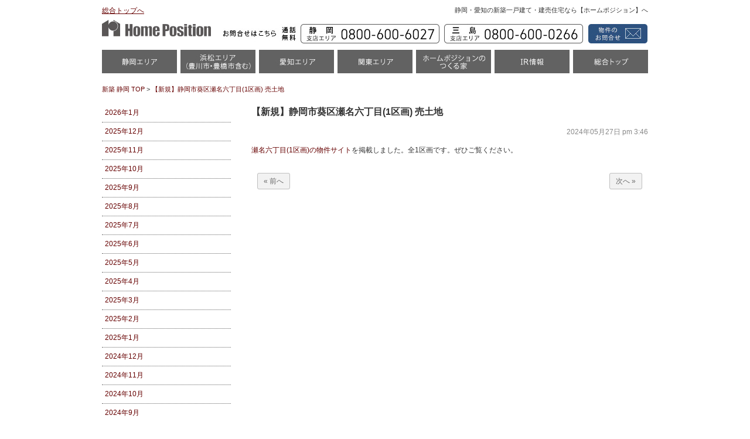

--- FILE ---
content_type: text/html; charset=UTF-8
request_url: https://service.homeposition.co.jp/news/64048/
body_size: 7357
content:
<!DOCTYPE html>
<html lang="ja"
	prefix="og: https://ogp.me/ns#" >
<head>


<!-- Google Tag Manager -->
<script>(function(w,d,s,l,i){w[l]=w[l]||[];w[l].push({'gtm.start':
new Date().getTime(),event:'gtm.js'});var f=d.getElementsByTagName(s)[0],
j=d.createElement(s),dl=l!='dataLayer'?'&l='+l:'';j.async=true;j.src=
'https://www.googletagmanager.com/gtm.js?id='+i+dl;f.parentNode.insertBefore(j,f);
})(window,document,'script','dataLayer','GTM-WQDJ579');</script>
<!-- End Google Tag Manager -->


<meta property="og:title" content="【新規】静岡市葵区瀬名六丁目(1区画) 売土地｜新築一戸建て、建売住宅は静岡の【ホームポジション】" />
<meta property="og:type" content="website" />
<meta property="og:url" content="https://service.homeposition.co.jp/news/64048/" />
<meta property="og:site_name" content="新築一戸建て、建売住宅は静岡の【ホームポジション】" />
<meta property="og:description" content="瀬名六丁目(1区画)の物件サイトを掲載しました。全1区画です。ぜひご覧ください。"/>
<meta property="fb:admins" content="100001401935235" />
<meta charset="UTF-8" />


<script type="text/javascript" src="https://ajax.googleapis.com/ajax/libs/jquery/1.7.2/jquery.min.js"></script>
<script type="text/javascript" src="https://ajaxzip3.github.io/ajaxzip3.js"></script>
<script type="text/javascript" src="https://service.homeposition.co.jp/wp-content/themes/homeposition_pc/js/ajaxzip3.js"></script>

<link type="text/css" rel="stylesheet" href="https://service.homeposition.co.jp/wp-content/plugins/wp-sunloft/css/jquery-ui.min.1.10.3.css" />
<link type="text/css" rel="stylesheet" href="https://service.homeposition.co.jp/wp-content/plugins/wp-sunloft/css/select_area.css" />
<link type="text/css" rel="stylesheet" href="https://service.homeposition.co.jp/wp-content/plugins/wp-sunloft/css/select_area_pc.css" />
<script type="text/javascript" src="https://service.homeposition.co.jp/wp-content/plugins/wp-sunloft/js/jquery-ui.min.1.10.3.js"></script>
<script type="text/javascript" src="https://service.homeposition.co.jp/wp-content/plugins/wp-sunloft/js/select_area.js?var=20260117110142"></script>

<script type="text/javascript" src="https://service.homeposition.co.jp/wp-content/themes/homeposition_pc/js/common.js"></script>
<script type="text/javascript" src="https://jwpsrv.com/library/0DVi+qZsEeKpKyIACpYGxA.js"></script>

<script type="text/javascript">
//全て読み込んでから表示
$(document).ready(function(){
  window.onload=function(){
    $("#wrapper").show();
	}
});
</script>
<link rel="stylesheet" type="text/css" href="https://service.homeposition.co.jp/css/default.css" />
<link rel="stylesheet" type="text/css" href="https://service.homeposition.co.jp/css/index.css" />
<link rel="stylesheet" type="text/css" media="all" href="https://service.homeposition.co.jp/wp-content/themes/homeposition_pc/style.css?1744081304">

		<!-- All in One SEO 4.1.5.3 -->
		<title>【新規】静岡市葵区瀬名六丁目(1区画) 売土地 | 新築一戸建て、建売住宅は静岡の【ホームポジション】</title>
		<meta name="robots" content="max-image-preview:large" />
		<link rel="canonical" href="https://service.homeposition.co.jp/news/64048/" />
		<meta property="og:locale" content="ja_JP" />
		<meta property="og:site_name" content="新築一戸建て、建売住宅は静岡の【ホームポジション】 | 静岡・浜松での建売・新築住宅、一戸建てならホームポジションにお任せ下さい。お問い合わせについてはこちらをご覧下さい。" />
		<meta property="og:type" content="article" />
		<meta property="og:title" content="【新規】静岡市葵区瀬名六丁目(1区画) 売土地 | 新築一戸建て、建売住宅は静岡の【ホームポジション】" />
		<meta property="og:url" content="https://service.homeposition.co.jp/news/64048/" />
		<meta property="article:published_time" content="2024-05-27T06:46:28+00:00" />
		<meta property="article:modified_time" content="2024-05-27T06:46:28+00:00" />
		<meta name="twitter:card" content="summary" />
		<meta name="twitter:domain" content="service.homeposition.co.jp" />
		<meta name="twitter:title" content="【新規】静岡市葵区瀬名六丁目(1区画) 売土地 | 新築一戸建て、建売住宅は静岡の【ホームポジション】" />
		<script type="application/ld+json" class="aioseo-schema">
			{"@context":"https:\/\/schema.org","@graph":[{"@type":"WebSite","@id":"https:\/\/service.homeposition.co.jp\/#website","url":"https:\/\/service.homeposition.co.jp\/","name":"\u65b0\u7bc9\u4e00\u6238\u5efa\u3066\u3001\u5efa\u58f2\u4f4f\u5b85\u306f\u9759\u5ca1\u306e\u3010\u30db\u30fc\u30e0\u30dd\u30b8\u30b7\u30e7\u30f3\u3011","description":"\u9759\u5ca1\u30fb\u6d5c\u677e\u3067\u306e\u5efa\u58f2\u30fb\u65b0\u7bc9\u4f4f\u5b85\u3001\u4e00\u6238\u5efa\u3066\u306a\u3089\u30db\u30fc\u30e0\u30dd\u30b8\u30b7\u30e7\u30f3\u306b\u304a\u4efb\u305b\u4e0b\u3055\u3044\u3002\u304a\u554f\u3044\u5408\u308f\u305b\u306b\u3064\u3044\u3066\u306f\u3053\u3061\u3089\u3092\u3054\u89a7\u4e0b\u3055\u3044\u3002","inLanguage":"ja","publisher":{"@id":"https:\/\/service.homeposition.co.jp\/#organization"}},{"@type":"Organization","@id":"https:\/\/service.homeposition.co.jp\/#organization","name":"\u3010\uff01\u65b0\u74b0\u5883\uff01\u3011\u65b0\u7bc9\u4e00\u6238\u5efa\u3066\u3001\u5efa\u58f2\u4f4f\u5b85\u306f\u9759\u5ca1\u306e\u3010\u30db\u30fc\u30e0\u30dd\u30b8\u30b7\u30e7\u30f3\u3011","url":"https:\/\/service.homeposition.co.jp\/"},{"@type":"BreadcrumbList","@id":"https:\/\/service.homeposition.co.jp\/news\/64048\/#breadcrumblist","itemListElement":[{"@type":"ListItem","@id":"https:\/\/service.homeposition.co.jp\/#listItem","position":1,"item":{"@type":"WebPage","@id":"https:\/\/service.homeposition.co.jp\/","name":"\u30db\u30fc\u30e0","description":"\u9759\u5ca1\u30fb\u6d5c\u677e\u3067\u306e\u5efa\u58f2\u30fb\u65b0\u7bc9\u4f4f\u5b85\u3001\u4e00\u6238\u5efa\u3066\u306a\u3089\u30db\u30fc\u30e0\u30dd\u30b8\u30b7\u30e7\u30f3\u306b\u304a\u4efb\u305b\u4e0b\u3055\u3044\u3002\u591a\u6570\u306e\u7269\u4ef6\u3092\u3054\u63d0\u4f9b\u3057\u3066\u304a\u308a\u307e\u3059\u3002\u304a\u554f\u3044\u5408\u308f\u305b\u306b\u3064\u3044\u3066\u306f\u3053\u3061\u3089\u3092\u3054\u89a7\u4e0b\u3055\u3044\u3002","url":"https:\/\/service.homeposition.co.jp\/"}}]},{"@type":"Person","@id":"https:\/\/service.homeposition.co.jp\/author\/hp068\/#author","url":"https:\/\/service.homeposition.co.jp\/author\/hp068\/","name":"\u73b2\u83dc\u5927\u6751","image":{"@type":"ImageObject","@id":"https:\/\/service.homeposition.co.jp\/news\/64048\/#authorImage","url":"https:\/\/secure.gravatar.com\/avatar\/6cd858800f4e4f1831e01964c66dd056?s=96&d=mm&r=g","width":96,"height":96,"caption":"\u73b2\u83dc\u5927\u6751"}},{"@type":"WebPage","@id":"https:\/\/service.homeposition.co.jp\/news\/64048\/#webpage","url":"https:\/\/service.homeposition.co.jp\/news\/64048\/","name":"\u3010\u65b0\u898f\u3011\u9759\u5ca1\u5e02\u8475\u533a\u702c\u540d\u516d\u4e01\u76ee(1\u533a\u753b) \u58f2\u571f\u5730 | \u65b0\u7bc9\u4e00\u6238\u5efa\u3066\u3001\u5efa\u58f2\u4f4f\u5b85\u306f\u9759\u5ca1\u306e\u3010\u30db\u30fc\u30e0\u30dd\u30b8\u30b7\u30e7\u30f3\u3011","inLanguage":"ja","isPartOf":{"@id":"https:\/\/service.homeposition.co.jp\/#website"},"breadcrumb":{"@id":"https:\/\/service.homeposition.co.jp\/news\/64048\/#breadcrumblist"},"author":"https:\/\/service.homeposition.co.jp\/author\/hp068\/#author","creator":"https:\/\/service.homeposition.co.jp\/author\/hp068\/#author","datePublished":"2024-05-27T06:46:28+09:00","dateModified":"2024-05-27T06:46:28+09:00"}]}
		</script>
		<!-- All in One SEO -->

<script async type="application/javascript" src="https://service.homeposition.co.jp/wp-content/plugins/baqend/js/speed-kit-install.js"></script><script>var ajaxurl = 'https://service.homeposition.co.jp/wp-admin/admin-ajax.php'</script><link rel='dns-prefetch' href='//s.w.org' />
		<script type="text/javascript">
			window._wpemojiSettings = {"baseUrl":"https:\/\/s.w.org\/images\/core\/emoji\/13.1.0\/72x72\/","ext":".png","svgUrl":"https:\/\/s.w.org\/images\/core\/emoji\/13.1.0\/svg\/","svgExt":".svg","source":{"concatemoji":"https:\/\/service.homeposition.co.jp\/wp-includes\/js\/wp-emoji-release.min.js?ver=5.8.12"}};
			!function(e,a,t){var n,r,o,i=a.createElement("canvas"),p=i.getContext&&i.getContext("2d");function s(e,t){var a=String.fromCharCode;p.clearRect(0,0,i.width,i.height),p.fillText(a.apply(this,e),0,0);e=i.toDataURL();return p.clearRect(0,0,i.width,i.height),p.fillText(a.apply(this,t),0,0),e===i.toDataURL()}function c(e){var t=a.createElement("script");t.src=e,t.defer=t.type="text/javascript",a.getElementsByTagName("head")[0].appendChild(t)}for(o=Array("flag","emoji"),t.supports={everything:!0,everythingExceptFlag:!0},r=0;r<o.length;r++)t.supports[o[r]]=function(e){if(!p||!p.fillText)return!1;switch(p.textBaseline="top",p.font="600 32px Arial",e){case"flag":return s([127987,65039,8205,9895,65039],[127987,65039,8203,9895,65039])?!1:!s([55356,56826,55356,56819],[55356,56826,8203,55356,56819])&&!s([55356,57332,56128,56423,56128,56418,56128,56421,56128,56430,56128,56423,56128,56447],[55356,57332,8203,56128,56423,8203,56128,56418,8203,56128,56421,8203,56128,56430,8203,56128,56423,8203,56128,56447]);case"emoji":return!s([10084,65039,8205,55357,56613],[10084,65039,8203,55357,56613])}return!1}(o[r]),t.supports.everything=t.supports.everything&&t.supports[o[r]],"flag"!==o[r]&&(t.supports.everythingExceptFlag=t.supports.everythingExceptFlag&&t.supports[o[r]]);t.supports.everythingExceptFlag=t.supports.everythingExceptFlag&&!t.supports.flag,t.DOMReady=!1,t.readyCallback=function(){t.DOMReady=!0},t.supports.everything||(n=function(){t.readyCallback()},a.addEventListener?(a.addEventListener("DOMContentLoaded",n,!1),e.addEventListener("load",n,!1)):(e.attachEvent("onload",n),a.attachEvent("onreadystatechange",function(){"complete"===a.readyState&&t.readyCallback()})),(n=t.source||{}).concatemoji?c(n.concatemoji):n.wpemoji&&n.twemoji&&(c(n.twemoji),c(n.wpemoji)))}(window,document,window._wpemojiSettings);
		</script>
		<style type="text/css">
img.wp-smiley,
img.emoji {
	display: inline !important;
	border: none !important;
	box-shadow: none !important;
	height: 1em !important;
	width: 1em !important;
	margin: 0 .07em !important;
	vertical-align: -0.1em !important;
	background: none !important;
	padding: 0 !important;
}
</style>
	<link rel='stylesheet' id='wp-block-library-css'  href='https://service.homeposition.co.jp/wp-includes/css/dist/block-library/style.min.css?ver=5.8.12' type='text/css' media='all' />
<link rel='stylesheet' id='contact-form-7-css'  href='https://service.homeposition.co.jp/wp-content/plugins/contact-form-7/includes/css/styles.css?ver=3.9.3' type='text/css' media='all' />
<link rel='stylesheet' id='contact-form-7-confirm-css'  href='https://service.homeposition.co.jp/wp-content/plugins/contact-form-7-add-confirm/includes/css/styles.css?ver=4.8' type='text/css' media='all' />
<link rel='stylesheet' id='responsive-lightbox-swipebox-css'  href='https://service.homeposition.co.jp/wp-content/plugins/responsive-lightbox/assets/swipebox/swipebox.min.css?ver=2.3.3' type='text/css' media='all' />
<script type='text/javascript' src='https://service.homeposition.co.jp/wp-includes/js/jquery/jquery.min.js?ver=3.6.0' id='jquery-core-js'></script>
<script type='text/javascript' src='https://service.homeposition.co.jp/wp-includes/js/jquery/jquery-migrate.min.js?ver=3.3.2' id='jquery-migrate-js'></script>
<script type='text/javascript' src='https://service.homeposition.co.jp/wp-content/plugins/responsive-lightbox/assets/swipebox/jquery.swipebox.min.js?ver=2.3.3' id='responsive-lightbox-swipebox-js'></script>
<script type='text/javascript' src='https://service.homeposition.co.jp/wp-includes/js/underscore.min.js?ver=1.13.1' id='underscore-js'></script>
<script type='text/javascript' src='https://service.homeposition.co.jp/wp-content/plugins/responsive-lightbox/assets/infinitescroll/infinite-scroll.pkgd.min.js?ver=5.8.12' id='responsive-lightbox-infinite-scroll-js'></script>
<script type='text/javascript' id='responsive-lightbox-js-extra'>
/* <![CDATA[ */
var rlArgs = {"script":"swipebox","selector":"lightbox","customEvents":"","activeGalleries":"1","animation":"1","hideCloseButtonOnMobile":"0","removeBarsOnMobile":"0","hideBars":"1","hideBarsDelay":"10","videoMaxWidth":"1080","useSVG":"1","loopAtEnd":"0","woocommerce_gallery":"0","ajaxurl":"https:\/\/service.homeposition.co.jp\/wp-admin\/admin-ajax.php","nonce":"fec6edf070"};
/* ]]> */
</script>
<script type='text/javascript' src='https://service.homeposition.co.jp/wp-content/plugins/responsive-lightbox/js/front.js?ver=2.3.3' id='responsive-lightbox-js'></script>
<link rel="https://api.w.org/" href="https://service.homeposition.co.jp/wp-json/" /><link rel='shortlink' href='https://service.homeposition.co.jp/?p=64048' />
<link rel="alternate" type="application/json+oembed" href="https://service.homeposition.co.jp/wp-json/oembed/1.0/embed?url=https%3A%2F%2Fservice.homeposition.co.jp%2Fnews%2F64048%2F" />
<link rel="alternate" type="text/xml+oembed" href="https://service.homeposition.co.jp/wp-json/oembed/1.0/embed?url=https%3A%2F%2Fservice.homeposition.co.jp%2Fnews%2F64048%2F&#038;format=xml" />

</head>


<body data-rsssl=1 class="news-template-default single single-news postid-64048">


<!-- Google Tag Manager (noscript) -->
<noscript><iframe src="https://www.googletagmanager.com/ns.html?id=GTM-WQDJ579"
height="0" width="0" style="display:none;visibility:hidden"></iframe></noscript>
<!-- End Google Tag Manager (noscript) -->


<a name='JumpPageHead'></a>
<div id="wrapper" class="hfeed">

<script type="text/javascript">
  //エリアのリダイレクト処理
  redirectArea(false,'https://service.homeposition.co.jp');
  $(function() {
    //エリア選択のダイアログ表示
    //showAreaDialog(0);
  });
</script>


		<div id="header">
		<div id="logo">
		  <a href="https://service.homeposition.co.jp/"><img src="https://service.homeposition.co.jp/image/base/homeposition_logo.jpg" width="186" height="28" alt="ホームポジション株式会社" /></a>
		</div>
		<div class="blandtop"><a href="https://www.homeposition.co.jp" target="_blank">総合トップへ</a></div>
		<div id="contact">
	
			<h1>静岡・愛知の新築一戸建て・建売住宅なら【ホームポジション】へ</h1>			<div id="contact_2">
				<!--<a onclick="showAreaDialog(0,false);" class="area_button">エリアを<br />変更する</a>-->
				<div id="contact_sub1">
					<img src="https://service.homeposition.co.jp/image/base/phone_1.jpg" alt="物件のお問合わせはこちら&nbsp;TEL.0800-600-6027" />					<div id="menu-item-377" class="mm06 menu-item menu-item-type-post_type menu-item-object-page menu-item-377">
						<a href="https://service.homeposition.co.jp/contact/">資料請求・お問い合わせ</a>
					</div>
				</div><!--#contact_sub-->
			</div><!--#contact_2-->
		</div>
				
	</div><!-- #header -->
	<div id="navi">
		<div class="demo"><ul id="menu-main" class="menu"><li id="menu-item-486" class="mm01 menu-item menu-item-type-taxonomy menu-item-object-realestatelist menu-item-486"><a href="https://service.homeposition.co.jp/realestatelist/shizuoka/">静岡物件一覧</a></li>
<li id="menu-item-27673" class="mm08 menu-item menu-item-type-taxonomy menu-item-object-realestatelist menu-item-27673"><a href="https://service.homeposition.co.jp/realestatelist/hamamatsu/">浜松市・磐田市</a></li>
<li id="menu-item-484" class="mm03 menu-item menu-item-type-taxonomy menu-item-object-realestatelist menu-item-484"><a href="https://service.homeposition.co.jp/realestatelist/aichi/">愛知（名古屋）物件一覧</a></li>
<li id="menu-item-52716" class="mm12 menu-item menu-item-type-custom menu-item-object-custom menu-item-52716"><a href="/googlemap/?area=higashikanto">関東エリア</a></li>
<li id="menu-item-375" class="mm09 menu-item menu-item-type-post_type menu-item-object-page menu-item-375"><a href="https://service.homeposition.co.jp/house/">ホームポジションのつくる家</a></li>
<li id="menu-item-52718" class="mm10 menu-item menu-item-type-custom menu-item-object-custom menu-item-52718"><a target="_blank" rel="noopener" href="https://www.homeposition.co.jp/corporate/ir/">IR情報</a></li>
<li id="menu-item-52717" class="mm11 menu-item menu-item-type-custom menu-item-object-custom menu-item-52717"><a target="_blank" rel="noopener" href="https://www.homeposition.co.jp">統合トップ</a></li>
</ul></div>	</div><!-- #access -->
			
	
<div id="pankuzu">
	<ol vocab="https://schema.org/" typeof="BreadcrumbList" class = "pankuzu">
						<li property="itemListElement" typeof="ListItem">
			   <a property="item" typeof="WebPage" title="Go to 新築一戸建て、建売住宅は静岡の【ホームポジション】." href="https://service.homeposition.co.jp/"><span property="name">新築 静岡 TOP</span></a><meta property="position" content="1"> >
			  </li>
								<li property="itemListElement" typeof="ListItem">
			  	 <a property="item" typeof="WebPage" href="https://service.homeposition.co.jp/news/64048/"><span property="name">【新規】静岡市葵区瀬名六丁目(1区画) 売土地</span></a><meta property="position" content="3">
				</li>
			</ol>
</div><!-- #pankuzu -->

	
	<div id="main">	<div id="content" role="main">
		<h2 class="entry-title">【新規】静岡市葵区瀬名六丁目(1区画) 売土地</h2>
		<div id="content" role="main">
			
	<div id="post-64048" class="post-64048 news type-news status-publish hentry newslist-news-shizuoka">
		<div class="entry-meta">2024年05月27日&nbsp;pm 3:46</div><!-- .entry-meta -->
		<div class="entry-content">
			<p><a href="https://service.homeposition.co.jp/real/land-aoi-sena6/" target="_blank" rel="noopener">瀬名六丁目(1区画)の物件サイト</a>を掲載しました。全1区画です。ぜひご覧ください。    	</p>
					</div><!-- .entry-content -->

					<div id="nav-below" class="clearfix" style="padding-top:2rem;">
				<div class="nav-previous"><a href="https://service.homeposition.co.jp/news/61165/" rel="prev">«&nbsp;前へ</a></div>
				<div class="nav-next"><a href="https://service.homeposition.co.jp/news/64049/" rel="next">次へ&nbsp;»</a></div>
			</div><!-- #nav-below -->
		
			</div><!-- #post-## -->

		</div><!-- #content -->
	</div>

<div id="sidebox" role="complementary"><div id="sidemenu"><ul>	<li><a href='https://service.homeposition.co.jp/news/date/2026/01/'>2026年1月</a></li>
	<li><a href='https://service.homeposition.co.jp/news/date/2025/12/'>2025年12月</a></li>
	<li><a href='https://service.homeposition.co.jp/news/date/2025/11/'>2025年11月</a></li>
	<li><a href='https://service.homeposition.co.jp/news/date/2025/10/'>2025年10月</a></li>
	<li><a href='https://service.homeposition.co.jp/news/date/2025/09/'>2025年9月</a></li>
	<li><a href='https://service.homeposition.co.jp/news/date/2025/08/'>2025年8月</a></li>
	<li><a href='https://service.homeposition.co.jp/news/date/2025/07/'>2025年7月</a></li>
	<li><a href='https://service.homeposition.co.jp/news/date/2025/06/'>2025年6月</a></li>
	<li><a href='https://service.homeposition.co.jp/news/date/2025/05/'>2025年5月</a></li>
	<li><a href='https://service.homeposition.co.jp/news/date/2025/04/'>2025年4月</a></li>
	<li><a href='https://service.homeposition.co.jp/news/date/2025/03/'>2025年3月</a></li>
	<li><a href='https://service.homeposition.co.jp/news/date/2025/02/'>2025年2月</a></li>
	<li><a href='https://service.homeposition.co.jp/news/date/2025/01/'>2025年1月</a></li>
	<li><a href='https://service.homeposition.co.jp/news/date/2024/12/'>2024年12月</a></li>
	<li><a href='https://service.homeposition.co.jp/news/date/2024/11/'>2024年11月</a></li>
	<li><a href='https://service.homeposition.co.jp/news/date/2024/10/'>2024年10月</a></li>
	<li><a href='https://service.homeposition.co.jp/news/date/2024/09/'>2024年9月</a></li>
	<li><a href='https://service.homeposition.co.jp/news/date/2024/08/'>2024年8月</a></li>
	<li><a href='https://service.homeposition.co.jp/news/date/2024/07/'>2024年7月</a></li>
	<li><a href='https://service.homeposition.co.jp/news/date/2024/06/'>2024年6月</a></li>
	<li><a href='https://service.homeposition.co.jp/news/date/2024/05/'>2024年5月</a></li>
	<li><a href='https://service.homeposition.co.jp/news/date/2024/04/'>2024年4月</a></li>
	<li><a href='https://service.homeposition.co.jp/news/date/2024/03/'>2024年3月</a></li>
	<li><a href='https://service.homeposition.co.jp/news/date/2024/02/'>2024年2月</a></li>
	<li><a href='https://service.homeposition.co.jp/news/date/2024/01/'>2024年1月</a></li>
	<li><a href='https://service.homeposition.co.jp/news/date/2023/12/'>2023年12月</a></li>
	<li><a href='https://service.homeposition.co.jp/news/date/2023/11/'>2023年11月</a></li>
	<li><a href='https://service.homeposition.co.jp/news/date/2023/10/'>2023年10月</a></li>
	<li><a href='https://service.homeposition.co.jp/news/date/2023/09/'>2023年9月</a></li>
	<li><a href='https://service.homeposition.co.jp/news/date/2023/08/'>2023年8月</a></li>
	<li><a href='https://service.homeposition.co.jp/news/date/2023/07/'>2023年7月</a></li>
	<li><a href='https://service.homeposition.co.jp/news/date/2023/06/'>2023年6月</a></li>
	<li><a href='https://service.homeposition.co.jp/news/date/2023/05/'>2023年5月</a></li>
	<li><a href='https://service.homeposition.co.jp/news/date/2023/04/'>2023年4月</a></li>
	<li><a href='https://service.homeposition.co.jp/news/date/2023/03/'>2023年3月</a></li>
	<li><a href='https://service.homeposition.co.jp/news/date/2023/02/'>2023年2月</a></li>
	<li><a href='https://service.homeposition.co.jp/news/date/2023/01/'>2023年1月</a></li>
	<li><a href='https://service.homeposition.co.jp/news/date/2022/12/'>2022年12月</a></li>
	<li><a href='https://service.homeposition.co.jp/news/date/2022/11/'>2022年11月</a></li>
	<li><a href='https://service.homeposition.co.jp/news/date/2022/10/'>2022年10月</a></li>
	<li><a href='https://service.homeposition.co.jp/news/date/2022/09/'>2022年9月</a></li>
	<li><a href='https://service.homeposition.co.jp/news/date/2022/08/'>2022年8月</a></li>
	<li><a href='https://service.homeposition.co.jp/news/date/2022/07/'>2022年7月</a></li>
	<li><a href='https://service.homeposition.co.jp/news/date/2022/06/'>2022年6月</a></li>
	<li><a href='https://service.homeposition.co.jp/news/date/2022/05/'>2022年5月</a></li>
	<li><a href='https://service.homeposition.co.jp/news/date/2022/04/'>2022年4月</a></li>
	<li><a href='https://service.homeposition.co.jp/news/date/2022/03/'>2022年3月</a></li>
	<li><a href='https://service.homeposition.co.jp/news/date/2022/02/'>2022年2月</a></li>
	<li><a href='https://service.homeposition.co.jp/news/date/2022/01/'>2022年1月</a></li>
	<li><a href='https://service.homeposition.co.jp/news/date/2021/12/'>2021年12月</a></li>
	<li><a href='https://service.homeposition.co.jp/news/date/2021/11/'>2021年11月</a></li>
	<li><a href='https://service.homeposition.co.jp/news/date/2021/10/'>2021年10月</a></li>
	<li><a href='https://service.homeposition.co.jp/news/date/2021/09/'>2021年9月</a></li>
	<li><a href='https://service.homeposition.co.jp/news/date/2021/08/'>2021年8月</a></li>
	<li><a href='https://service.homeposition.co.jp/news/date/2021/07/'>2021年7月</a></li>
	<li><a href='https://service.homeposition.co.jp/news/date/2021/06/'>2021年6月</a></li>
	<li><a href='https://service.homeposition.co.jp/news/date/2021/05/'>2021年5月</a></li>
	<li><a href='https://service.homeposition.co.jp/news/date/2021/04/'>2021年4月</a></li>
	<li><a href='https://service.homeposition.co.jp/news/date/2021/03/'>2021年3月</a></li>
	<li><a href='https://service.homeposition.co.jp/news/date/2021/02/'>2021年2月</a></li>
	<li><a href='https://service.homeposition.co.jp/news/date/2021/01/'>2021年1月</a></li>
	<li><a href='https://service.homeposition.co.jp/news/date/2020/12/'>2020年12月</a></li>
	<li><a href='https://service.homeposition.co.jp/news/date/2020/11/'>2020年11月</a></li>
	<li><a href='https://service.homeposition.co.jp/news/date/2020/10/'>2020年10月</a></li>
	<li><a href='https://service.homeposition.co.jp/news/date/2020/09/'>2020年9月</a></li>
	<li><a href='https://service.homeposition.co.jp/news/date/2020/08/'>2020年8月</a></li>
	<li><a href='https://service.homeposition.co.jp/news/date/2020/07/'>2020年7月</a></li>
	<li><a href='https://service.homeposition.co.jp/news/date/2020/06/'>2020年6月</a></li>
	<li><a href='https://service.homeposition.co.jp/news/date/2020/05/'>2020年5月</a></li>
	<li><a href='https://service.homeposition.co.jp/news/date/2020/04/'>2020年4月</a></li>
	<li><a href='https://service.homeposition.co.jp/news/date/2020/03/'>2020年3月</a></li>
	<li><a href='https://service.homeposition.co.jp/news/date/2020/02/'>2020年2月</a></li>
	<li><a href='https://service.homeposition.co.jp/news/date/2020/01/'>2020年1月</a></li>
	<li><a href='https://service.homeposition.co.jp/news/date/2019/12/'>2019年12月</a></li>
	<li><a href='https://service.homeposition.co.jp/news/date/2019/11/'>2019年11月</a></li>
	<li><a href='https://service.homeposition.co.jp/news/date/2019/10/'>2019年10月</a></li>
	<li><a href='https://service.homeposition.co.jp/news/date/2019/09/'>2019年9月</a></li>
	<li><a href='https://service.homeposition.co.jp/news/date/2019/08/'>2019年8月</a></li>
	<li><a href='https://service.homeposition.co.jp/news/date/2019/07/'>2019年7月</a></li>
	<li><a href='https://service.homeposition.co.jp/news/date/2019/06/'>2019年6月</a></li>
	<li><a href='https://service.homeposition.co.jp/news/date/2019/05/'>2019年5月</a></li>
	<li><a href='https://service.homeposition.co.jp/news/date/2019/04/'>2019年4月</a></li>
	<li><a href='https://service.homeposition.co.jp/news/date/2019/03/'>2019年3月</a></li>
	<li><a href='https://service.homeposition.co.jp/news/date/2019/02/'>2019年2月</a></li>
	<li><a href='https://service.homeposition.co.jp/news/date/2019/01/'>2019年1月</a></li>
	<li><a href='https://service.homeposition.co.jp/news/date/2018/12/'>2018年12月</a></li>
	<li><a href='https://service.homeposition.co.jp/news/date/2018/11/'>2018年11月</a></li>
	<li><a href='https://service.homeposition.co.jp/news/date/2018/10/'>2018年10月</a></li>
	<li><a href='https://service.homeposition.co.jp/news/date/2018/09/'>2018年9月</a></li>
	<li><a href='https://service.homeposition.co.jp/news/date/2018/08/'>2018年8月</a></li>
	<li><a href='https://service.homeposition.co.jp/news/date/2018/07/'>2018年7月</a></li>
	<li><a href='https://service.homeposition.co.jp/news/date/2018/06/'>2018年6月</a></li>
	<li><a href='https://service.homeposition.co.jp/news/date/2018/05/'>2018年5月</a></li>
	<li><a href='https://service.homeposition.co.jp/news/date/2018/04/'>2018年4月</a></li>
	<li><a href='https://service.homeposition.co.jp/news/date/2018/03/'>2018年3月</a></li>
	<li><a href='https://service.homeposition.co.jp/news/date/2018/02/'>2018年2月</a></li>
	<li><a href='https://service.homeposition.co.jp/news/date/2018/01/'>2018年1月</a></li>
	<li><a href='https://service.homeposition.co.jp/news/date/2017/12/'>2017年12月</a></li>
	<li><a href='https://service.homeposition.co.jp/news/date/2017/11/'>2017年11月</a></li>
	<li><a href='https://service.homeposition.co.jp/news/date/2017/10/'>2017年10月</a></li>
	<li><a href='https://service.homeposition.co.jp/news/date/2017/09/'>2017年9月</a></li>
	<li><a href='https://service.homeposition.co.jp/news/date/2017/08/'>2017年8月</a></li>
	<li><a href='https://service.homeposition.co.jp/news/date/2017/07/'>2017年7月</a></li>
	<li><a href='https://service.homeposition.co.jp/news/date/2017/06/'>2017年6月</a></li>
	<li><a href='https://service.homeposition.co.jp/news/date/2017/05/'>2017年5月</a></li>
	<li><a href='https://service.homeposition.co.jp/news/date/2017/04/'>2017年4月</a></li>
	<li><a href='https://service.homeposition.co.jp/news/date/2017/03/'>2017年3月</a></li>
	<li><a href='https://service.homeposition.co.jp/news/date/2017/02/'>2017年2月</a></li>
	<li><a href='https://service.homeposition.co.jp/news/date/2017/01/'>2017年1月</a></li>
	<li><a href='https://service.homeposition.co.jp/news/date/2016/12/'>2016年12月</a></li>
	<li><a href='https://service.homeposition.co.jp/news/date/2016/11/'>2016年11月</a></li>
	<li><a href='https://service.homeposition.co.jp/news/date/2016/10/'>2016年10月</a></li>
	<li><a href='https://service.homeposition.co.jp/news/date/2016/09/'>2016年9月</a></li>
	<li><a href='https://service.homeposition.co.jp/news/date/2016/08/'>2016年8月</a></li>
	<li><a href='https://service.homeposition.co.jp/news/date/2016/07/'>2016年7月</a></li>
	<li><a href='https://service.homeposition.co.jp/news/date/2016/06/'>2016年6月</a></li>
	<li><a href='https://service.homeposition.co.jp/news/date/2016/05/'>2016年5月</a></li>
	<li><a href='https://service.homeposition.co.jp/news/date/2016/04/'>2016年4月</a></li>
	<li><a href='https://service.homeposition.co.jp/news/date/2016/03/'>2016年3月</a></li>
	<li><a href='https://service.homeposition.co.jp/news/date/2016/02/'>2016年2月</a></li>
	<li><a href='https://service.homeposition.co.jp/news/date/2016/01/'>2016年1月</a></li>
	<li><a href='https://service.homeposition.co.jp/news/date/2015/12/'>2015年12月</a></li>
	<li><a href='https://service.homeposition.co.jp/news/date/2015/11/'>2015年11月</a></li>
	<li><a href='https://service.homeposition.co.jp/news/date/2015/10/'>2015年10月</a></li>
	<li><a href='https://service.homeposition.co.jp/news/date/2015/09/'>2015年9月</a></li>
	<li><a href='https://service.homeposition.co.jp/news/date/2015/08/'>2015年8月</a></li>
	<li><a href='https://service.homeposition.co.jp/news/date/2015/07/'>2015年7月</a></li>
	<li><a href='https://service.homeposition.co.jp/news/date/2015/06/'>2015年6月</a></li>
	<li><a href='https://service.homeposition.co.jp/news/date/2015/05/'>2015年5月</a></li>
	<li><a href='https://service.homeposition.co.jp/news/date/2015/04/'>2015年4月</a></li>
	<li><a href='https://service.homeposition.co.jp/news/date/2015/03/'>2015年3月</a></li>
	<li><a href='https://service.homeposition.co.jp/news/date/2015/02/'>2015年2月</a></li>
	<li><a href='https://service.homeposition.co.jp/news/date/2015/01/'>2015年1月</a></li>
<li><a href="http://homeposition2010.blog120.fc2.com/" target="_blank">過去の新着情報はこちら</a></li></ul></div></div><!-- #sidebox -->﻿		<div id="main">
		<div id="company">
		<p>ホームポジション株式会社</p>
				<p>
					本社　　　　　　　〒103-0027 東京都中央区日本橋三丁目2-9 三晶ビル8階　TEL 03-3516-3300　FAX 03-3516-3301<br>
            城東支店　　　　　〒125-0052 東京都葛飾区柴又三丁目3-5デルフォカーサ・トーア1階　TEL 03-5876-3407　FAX 03-5876-3408<br>
            町田支店　　　　　〒194-0013 東京都町田市原町田4丁目16番6号グランディオーズ町田1階　TEL  042-709-3886　FAX  042-709-3887<br>
            大宮支店　　　　　〒330-0855 埼玉県さいたま市大宮区上小町615-3 メゾンアクア1階　TEL 048-729-7767　FAX 048-871-9992<br>
            神奈川支店　　　　〒241-0821 神奈川県横浜市旭区二俣川一丁目43-10内田ビル1階　TEL 045-366-3800　FAX 045-366-3808<br>
			神奈川支店・分室　〒241-0821 神奈川県横浜市旭区二俣川一丁目5-31和田ビル2階　TEL 045-489-4041　FAX 045-489-4042<br>
            相模原支店　　　　〒252-0231 神奈川県相模原市中央区相模原一丁目4-9 リブリ・フォグライフ1階　TEL 042-707-1460　FAX 042-707-1470<br>
            海老名支店　　　　〒252-1121 神奈川県綾瀬市小園1328-1南ビル202　TEL  046-733-6442　FAX  046-733-6443<br>
            三島支店　　　　　〒411-0831 静岡県三島市東本町一丁目2-1 1階　TEL 055-953-9900　FAX 055-953-9901<br>
			静岡支店　　　　　〒424-0055 静岡県静岡市清水区吉川260　TEL 054-348-1900　FAX 054-348-1908<br>
			浜松支店　　　　　〒435-0045 静岡県浜松市中央区細島町6-6 カワ清・林京ビル　TEL 053-582-6500　FAX 053-582-6527<br>
			名古屋支店　　　　〒467-0841 愛知県名古屋市瑞穂区苗代町27番15号　TEL 052-212-8900　FAX 052-212-8901<br>
				宅地建物取引業者免許/国土交通大臣免許(4)第8082号　一般建設業許可/国土交通大臣許可(般-4)第26865号　一級建築士事務所登録/静岡県知事登録(3)第7177号/愛知県知事登録(い-4)第13427号
		</p>
		</div>

	</div><!-- #main -->
	<div id="footer" role="contentinfo">
		<div class="copy">Copyright(C) Home Position co.,ltd All Rights Reserved</div>
		<div class="footermenu"><ul id="menu-footermenu1" class="menu"><li id="menu-item-378" class="menu-item menu-item-type-custom menu-item-object-custom menu-item-home menu-item-378"><a href="https://service.homeposition.co.jp/">新築　TOP</a></li>
<li id="menu-item-384" class="menu-item menu-item-type-post_type menu-item-object-page menu-item-384"><a href="https://service.homeposition.co.jp/house/loan/">住宅ローン</a></li>
<li id="menu-item-28441" class="menu-item menu-item-type-post_type menu-item-object-page menu-item-28441"><a href="https://service.homeposition.co.jp/house/example/">新築建売住宅施工例</a></li>
</ul></div>		<div class="footermenu"><ul id="menu-footermenu2" class="menu"><li id="menu-item-391" class="menu-item menu-item-type-post_type menu-item-object-page menu-item-391"><a href="https://service.homeposition.co.jp/house/qa/">よくある質問</a></li>
<li id="menu-item-392" class="menu-item menu-item-type-post_type menu-item-object-page menu-item-392"><a href="https://service.homeposition.co.jp/contact/">不動産買取・建売住宅お問合わせ</a></li>
<li id="menu-item-2486" class="menu-item menu-item-type-taxonomy menu-item-object-realestatelist menu-item-2486"><a href="https://service.homeposition.co.jp/realestatelist/shizuoka/">静岡建売物件一覧</a></li>
<li id="menu-item-46225" class="menu-item menu-item-type-custom menu-item-object-custom menu-item-46225"><a href="https://service.homeposition.co.jp/realestatelist/hamamatsu/">浜松建売物件一覧</a></li>
<li id="menu-item-2484" class="menu-item menu-item-type-taxonomy menu-item-object-realestatelist menu-item-2484"><a href="https://service.homeposition.co.jp/realestatelist/aichi/">愛知建売物件一覧</a></li>
<li id="menu-item-52719" class="menu-item menu-item-type-custom menu-item-object-custom menu-item-52719"><a href="/googlemap/?area=higashikanto">関東エリア</a></li>
<li id="menu-item-53585" class="menu-item menu-item-type-custom menu-item-object-custom menu-item-53585"><a target="_blank" rel="noopener" href="https://www.homeposition.co.jp/corporate/privacy/">プライバシーポリシー</a></li>
<li id="menu-item-40472" class="menu-item menu-item-type-custom menu-item-object-custom menu-item-40472"><a target="_blank" rel="noopener" href="https://www.homeposition.co.jp/corporate/anti/">反社会的勢力に対する基本方針</a></li>
<li id="menu-item-53586" class="menu-item menu-item-type-custom menu-item-object-custom menu-item-53586"><a target="_blank" rel="noopener" href="https://www.homeposition.co.jp/corporate/solicitationpolicy/">勧誘方針</a></li>
</ul></div>		<div class="footermenu"><ul id="menu-footermenu3" class="menu"><li id="menu-item-60453" class="menu-item menu-item-type-post_type menu-item-object-page menu-item-60453"><a href="https://service.homeposition.co.jp/request_form/">広告掲載について</a></li>
<li id="menu-item-52720" class="menu-item menu-item-type-custom menu-item-object-custom menu-item-52720"><a target="_blank" rel="noopener" href="https://www.homeposition.co.jp/corporate/">コーポレートサイト</a></li>
<li id="menu-item-52735" class="menu-item menu-item-type-custom menu-item-object-custom menu-item-52735"><a target="_blank" rel="noopener" href="https://www.homeposition.co.jp/corporate/company/shizuoka/">静岡支店</a></li>
</ul></div>	</div><!-- #footer -->
</div><!-- #wrapper -->

<script type='text/javascript' src='https://service.homeposition.co.jp/wp-includes/js/comment-reply.min.js?ver=5.8.12' id='comment-reply-js'></script>
<script type='text/javascript' src='https://service.homeposition.co.jp/wp-content/plugins/contact-form-7/includes/js/jquery.form.min.js?ver=3.51.0-2014.06.20' id='jquery-form-js'></script>
<script type='text/javascript' id='contact-form-7-js-extra'>
/* <![CDATA[ */
var _wpcf7 = {"loaderUrl":"https:\/\/service.homeposition.co.jp\/wp-content\/plugins\/contact-form-7\/images\/ajax-loader.gif","sending":"Sending ..."};
/* ]]> */
</script>
<script type='text/javascript' src='https://service.homeposition.co.jp/wp-content/plugins/contact-form-7/includes/js/scripts.js?ver=3.9.3' id='contact-form-7-js'></script>
<script type='text/javascript' src='https://service.homeposition.co.jp/wp-content/plugins/contact-form-7-add-confirm/includes/js/scripts.js?ver=4.8' id='contact-form-7-confirm-js'></script>
<script type='text/javascript' src='https://service.homeposition.co.jp/wp-includes/js/wp-embed.min.js?ver=5.8.12' id='wp-embed-js'></script>

<!-- Yahoo Code for your Target List -->
<script type="text/javascript" language="javascript">
/* <![CDATA[ */
var yahoo_retargeting_id = 'RT3H5K9SEX';
var yahoo_retargeting_label = '';
var yahoo_retargeting_page_type = '';
var yahoo_retargeting_items = [{item_id: '', category_id: '', price: '', quantity: ''}];
/* ]]> */
</script>
<script type="text/javascript" language="javascript" src="//b92.yahoo.co.jp/js/s_retargeting.js"></script>
<!-- KASIKA TRACKING CODE -->
<script type="text/javascript" src="//panda.kasika.io/tag-manager/?pid=CEF55ED15DA570BB9D985D99A2FD4E3A"></script>
<!-- KASIKA TRACKING CODE -->
</body>
</html>

--- FILE ---
content_type: text/css
request_url: https://service.homeposition.co.jp/wp-content/plugins/wp-sunloft/css/select_area.css
body_size: 769
content:
.ui-corner-all{
	border-radius: initial;
}

.ui-widget{
	position: fixed;
	padding:0;
}
.ui-draggable .ui-dialog-titlebar{
	display: none;
}
.ui-widget-overlay{
    background: #000 url(images/ui-bg_diagonals-thick_90_eeeeee_40x40.png) 50% 50% repeat;
    opacity: 0.85;
}
.ui-widget-header{
    background: #4970CB url(images/ui-bg_highlight-soft_100_deedf7_1x100.png) 50% 50% repeat-x;
padding: 8px 10px;
    background: #4a567f;
    background: linear-gradient(to bottom, #4a567f 0%, #1e2d60 100%);
    font-size: 14px;
    font-size: 1.4rem;
    color: #fff;
    font-weight: bold;
}
.ui-widget button{
	margin-bottom: 15px;
	padding: 1.5em;
	cursor: pointer;
}
.areabtn button {
	font-size: 2em;
	line-height: 2.5em;
	color: #fff;
	letter-spacing: 0.2em;
	font-weight: bold;
	border: none;
	width: 100%;
	display: inline-block;
	padding: 0;
	text-decoration: none;
	box-shadow: 1px 2px 3px rgba(0,0,0,0.3);
}

.areabtn button span{
	font-size: 60%;
	display: inline-block;
	vertical-align: top;
	padding-left: 0.5em;
}

.annnaipage_shizuoka button{
	background: #478b02;
	background: linear-gradient(to bottom, #8fdb43 0%, #478b02 100%);
}
.annnaipage_hamamatsu button{
	background: #bd2095;
	background: linear-gradient(to bottom, #ed8add 0%, #bd2095 100%);
}
.annnaipage_kanagawa button{
	background: #3656c7;
	background: linear-gradient(to bottom, #7695ff 0%, #3656c7 100%);
}
.annnaipage_aichi button{
	background: #b53335;
	background: linear-gradient(to bottom, #f17b79 0%, #b53335 100%);
}
.annnaipage_higashikanto button{
	background: #761cd3;
	background: linear-gradient(to bottom, #af74e8 0%, #761cd3 100%);
}


.annnaipage_shizuoka button:hover{
	background: #166b10;
	background: linear-gradient(to bottom, #53b046 0%, #166b10 100%);
}
.annnaipage_hamamatsu button:hover{
	background: #990c74;
	background: linear-gradient(to bottom, #da56c4 0%, #990c74 100%);
}
.annnaipage_kanagawa button:hover{
	background: #2f317e;
	background: linear-gradient(to bottom, #5061bb 0%, #2f317e 100%);
}
.annnaipage_aichi button:hover{
	background: #7e242e;
	background: linear-gradient(to bottom, #b15e5a 0%, #7e242e 100%);
}
.annnaipage_higashikanto button:hover{
	background: #552b7d;
	background: linear-gradient(to bottom, #814db2 0%, #552b7d 100%);
}


#area-dialog p{
    padding: 0 1em 1em 1em;
    font-size: 1.5em;
	margin-top: -1em;
}
.batsu_btn{
    text-align: right;
}

.batsu_btn{
	position: relative;
}
.batsu_btn::before,
.batsu_btn::after {
	display: block;
	content: "";
	position: absolute;
	top: 0;
	bottom:0;
	right: 3%;
	width: 50px;
	height: 2px;
	margin: auto 0;
	background: #333;
}
.batsu_btn::before {
  transform: rotate(-45deg);
}
.batsu_btn::after {
	transform: rotate(45deg);
}

.batsu_btn button{
	background: none;
	border: none;
	outline: none;
	width: 80px;
	height: 80px;
	margin-bottom:0; 
}

.ui-widget{
    padding-top: 0 !important;
}

--- FILE ---
content_type: text/css
request_url: https://service.homeposition.co.jp/css/default.css
body_size: 787
content:
@charset "UTF-8";

/* ----------------------- Browser Default Initialization */

body, div, dl, dt, dd, ul, ol, li, h1, h2, h3, h4, h5, h6, pre, form, fieldset, input, textarea, p, blockquote, th, td	{
	margin: 0;	padding: 0;
}
address, caption, cite, code, dfn, em, strong, th, var	{
	font-style: normal;
}
table	{
	border-collapse: collapse;	border-spacing: 0;
}
caption, th	{
	text-align: left;
}
q:before ,q:after	{
	content: '';
}
object, embed	{
	vertical-align: top;3
}

h1, h2, h3, h4, h5, h6	{
	font-size: 100%;
	font-weight:normal;
}
img, abbr, acronym, fieldset	{
	border: 0;
	vertical-align: bottom;
}
.bnr_recruit{
	margin: 103px 0 0 26px;
}
.page-id-28 .bnr_recruit{
	margin: 35px 0 0 26px;
}
.bnr_recruit .bnr-1 a img,
.bnr_recruit .bnr-2 a img{
	margin-right: 16px;
}
/* パソコンで見たとき */
    .bnr-1,
    .bnr-2,
    .bnr-3{ display: block !important; }
	.bnr-1_sp,
	.bnr-2_sp,
	.bnr-3_sp{ display: none !important; }
.bnr_recruit .bnr-1 a:hover img,
.bnr_recruit .bnr-2 a:hover img,
.bnr_recruit .bnr-3 a:hover img{
	opacity: 0.7;
	filter: alpha(opacity=70);
	-ms-filter: "alpha(opacity=70)";
}
.bnr_recruit .bnr-3 a img{
	margin: 0;
}
.page-id-28 .bnr_recruit a:last-child{
	margin-right: 0;
}
.bnr-3{
	padding-top: 4px;
}
.page-id-54 table.recruit_syosai2 tr td ul li,
.page-id-11762 table.recruit_syosai2 tr td ul li{
	list-style-type: disc;
	list-style-position: inside;
	padding-left: 19px;
}
li	{
	list-style-type: none;
}

/* ----------------------- Basic Style */
/* ------------ Font Style */
body {
	-webkit-text-size-adjust: 100%;
	font-family: verdana,'ヒラギノ角ゴ Pro W3','Hiragino Kaku Gothic Pro','メイリオ',Meiryo,'ＭＳ Ｐゴシック',sans-serif;
	font-size: 75%;
	line-height: 150%;
}
html>/**/body {
	font-size: 12px;
	color: #333;
}
* + html body {
	font-family: "メイリオ","Meiryo";
}

/* お問い合わせ個人情報 */
.ssl_s_li ol li{
    list-style-type: decimal;
    list-style-position: inside;
    
}

--- FILE ---
content_type: text/css
request_url: https://service.homeposition.co.jp/css/index.css
body_size: 3742
content:
@charset "utf-8";
/* CSS Document */

body {
	background:#fff;
	text-align:center;
	color:#000;
	line-height:1.8;
}

/* link */

a:link {
	color:#600;
	font-style:normal;
	text-decoration:none;
}
a:visited {
	color:#633;
	text-decoration:none;
}
a:hover {
    color:#03C;
    font-style:normal;
    text-decoration:underline;
}
a:active {
    color:#fc0;
    font-style:normal;
    text-decoration:none;
}

/* clearfix */
 
.clearfix:after {
 content: ".";
 display: block;
 clear: both;
 height: 0;
 visibility: hidden;
}
 
.clearfix {
 min-height: 1px;
}
 
* html .clearfix {
 height: 1px;
 /*\*//*/
  height: auto;
  overflow: hidden;
  /**/
}
	


#container {
	width:100%;
	margin:0 auto;
	text-align:left;
}

#header {
	width:932px;
	margin:0 auto;
}

#logo {
	margin-top:34px !important;
	width:186px;
	float:left;
	position: relative;　/*position指定はキャッシュボタン用（本番反映不必要）*/
}

#header .blandtop {
	position: absolute;
	top:8px;
	left: 0;
}
#header .blandtop a {
	text-decoration: underline;
}

#contact {
	margin-top:8px;
	/*width:660px;*/
	float:left;
	text-align:right;
}

#contact h1 {
	font-size:90%;
    position: absolute;
    right: 0;
}

#contact_sub1 {
	display: flex;
    align-items: center;
    justify-content: flex-end;
}

#contact_2 {
	width: 719px;
    position: absolute;
    right: 0;
    top: 40px;
}

#contact a.area_button {
	float: left;
    color: #959595;
    font-size: 1em;
	margin: auto 2%;
	padding:3px 0;
    text-decoration: underline;
    cursor: pointer;
    border: 1px solid #bfbfbf;
    width: 5em;
    text-decoration: none;
    line-height: 1.2em;
    font-weight: bold;
    position: absolute;
    left: 0;
    top: -12px;
    text-align: center;
}

#flashContent {
	margin:8px auto 0px;
	text-align:center;
	width:932px;
	border:1px #ccc solid;
}


#main {
	width:932px;
	margin:0 auto;
}

/* navi */

#navi {
	list-style:none;
	margin-top:10px;
}

.demo {
	margin: 0 -11px 0 0;
	overflow: hidden;
	_zoom: 1;
}

#navi ul a {
    display:block;
    height:51px;
    text-indent:-500px;
    overflow:hidden;
	text-decoration:none;
}

#navi li {
	float:left;
	margin-right: 3px;
}

a.shizuoka-real {
	background-image:url(../image/base/shizuoka-real.gif);
	width:146px;
}

a:hover.shizuoka-real {
    background-position:0px -51px;
}

a.yokohama-real {
	background-image:url(../image/base/yokohama-real.gif);
	width:146px;
}

a:hover.yokohama-real {
    background-position:0px -51px;
}

a.aichi-real {
	background-image:url(../image/base/aichi-real.gif);
	width:146px;
}

a:hover.aichi-real {
    background-position:0px -51px;
}

a.concept {
	background-image:url(../image/base/concept.gif);
	width:146px;
}

a:hover.concept {
    background-position:0px -51px;
}

a.company {
	background-image:url(../image/base/company.gif);
	width:146px;
}

a:hover.company {
    background-position:0px -51px;
}

a.contact {
	background-image:url(../image/base/contact.gif);
	width:147px;
}

a:hover.contact {
    background-position:0px -51px;
}

a.top {
	background-image:url(../image/base/top.gif);
	width:146px;
}

a:hover.top {
    background-position:0px -51px;
}

/* category */


#category1 {
	width:330px;

	margin-top:20px;
	margin-right:20px;
	margin-bottom:20px;
	float:left;
}	

#category2 {
	width:582px;

	margin-top:20px;
	margin-bottom:20px;
	float:left;

}

#bnr1 {
	width:582px;
	height:194px;
	margin-top:11px;
	font-size:10px;
	line-height:14px;
}

.unit1 {
	margin: 0 -20px 0 0;
	overflow: hidden;
	_zoom: 1;
}

#bnr1 li {
	float:left;
	margin-right:18px;
}

#bnr1 li p {
	margin-top:8px;
}

.box {
	width:164px;
	height:176px;
	padding:8px;
	border:1px #ccc solid;
}

.box0 {
	width:164px;
	height:176px;
	padding:8px;
	border:1px #ccc solid;
}

.box2 {
	width:182px;
	height:194px;
}


#bnr1 ul .box a {
    display:block;
    height:112px;
    text-indent:-500px;
    overflow:hidden;
	text-decoration:none;
}

a.ym {
	background-image:url(../image/top/info-bn.jpg);
	width:164px;
}

a:hover.ym {
    background-position:0px -112px;
}

a.nw {
	background-image:url(../image/top/nw-bn.jpg);
	width:164px;
}

a:hover.nw {
    background-position:0px -112px;
}

a.mediaindex {
	background-image:url(../image/top/media-bn.jpg);
	width:164px;
}

a:hover.mediaindex {
    background-position:0px -112px;
}

a.recruit2 {
	background-image:url(../image/top/recruit2-bn.jpg);
	width:164px;
}

a:hover.recruit2 {
    background-position:0px -112px;
}

a.gn {
	background-image:url(../image/top/gn-bn.jpg);
	width:164px;
}

a:hover.gn {
    background-position:0px -112px;
}

a.presi {
	background-image:url(../image/top/presi-tv-bn.jpg);
	width:164px;
}

a:hover.presi {
    background-position:0px -112px;
}

a.presi {
	background-image:url(../image/top/presi-tv-bn.jpg);
	width:164px;
}

a:hover.presi {
    background-position:0px -112px;
}

a.tvcm {
	background-image:url(../image/top/tv-cm-bn.jpg);
	width:164px;
}

a:hover.tvcm {
    background-position:0px -112px;
}

a.tvpro {
	background-image:url(../image/top/tv-pro-bn.jpg);
	width:164px;
}

a:hover.tvpro {
    background-position:0px -112px;
}



#bnr2 ul a {
    display:block;
    height:112px;
    text-indent:-500px;
    overflow:hidden;
	text-decoration:none;
}

a.blog {
	background-image:url(../image/top/bn-now_shizuoka_under.jpg);
	width:164px;
}

a:hover.blog {
    background-position:0px -112px;
}


.bnr3 {
	width:582px;
	height:85px;
	margin-top:11px;
}

.unit2 {
	margin: 0 -18px 0 0;
	overflow: hidden;
	_zoom: 1;
}

.bnr3 li {
	float:left;
	margin-right:18px;
}

.bnr3 li p {
	margin-top:8px;
}

.bnr3b {
	width:582px;
	height:100px;
	margin-top:11px;
}

.Social {
	width:330px;
	height:31px;
}

.unitSocial {
	margin: 0 -9px 0 0;
	overflow: hidden;
	_zoom: 1;
}

.Social li {
	float:left;
	margin-right:20px;
}

a.solarText {
	background-image:url(../image/top/solar-text-bnr.jpg);
	width:255px;
}

a:hover.solarText {
    background-position:0px -99px;
}


a.president {
	background-image:url(../image/top/shizuoka-tv-bnr.jpg);
	width:309px;
}

a:hover.president {
    background-position:0px -99px;
}


#minibnr ul a {
    display:block;
    height:58px;
    text-indent:-500px;
    overflow:hidden;
	text-decoration:none;
}

#minibnr li {
	margin-bottom:10px;
}

/* a.blog {
	background-image:url(../image/top/blog-bn.gif);
	width:182px;
}

a:hover.blog {
    background-position:0px -58px;
} */

a.gh2 {
	background-image:url(../image/top/gh-bn2.jpg);
	width:182px;
}

a:hover.gh2 {
    background-position:0px -58px;
}

a.loan {
	background-image:url(../image/top/loan-bn.jpg);
	width:182px;
}

a:hover.loan {
    background-position:0px -58px;
}

a.qa2 {
	background-image:url(../image/top/qa-bn.jpg);
	width:182px;
}

a:hover.qa2 {
    background-position:0px -58px;
}

a.kenja {
	background-image:url(../image/top/kenja-bn.jpg);
	width:164px;
}

a:hover.kenja {
    background-position:0px -112px;
}

a.senryu {
	background-image:url(../image/top/senryu-bn.jpg);
	width:182px;
}

a:hover.senryu {
    background-position:0px -87px;
}

#minibnr2 ul a {
    display:block;
    height:92px;
    text-indent:-500px;
    overflow:hidden;
	text-decoration:none;
}

#minibnr2 li {
	margin-bottom:10px;
}

a.senryu {
	background-image:url(../image/top/senryu-bn.jpg);
	width:182px;
}

a:hover.senryu {
    background-position:0px -58px;
}

a.kids {
	background-image:url(../image/top/kidsspace-bn2.jpg);
	width:182px;
}

a:hover.kids {
    background-position:0px -58px;
}

a.recruit {
	background-image:url(../image/top/recruit-bn2.jpg);
	width:182px;
}

a:hover.recruit {
    background-position:0px -58px;
}

#company {
	margin-top:10px;
	margin-bottom:15px;
	width:932px;
	line-height:1.2;
	font-style:normal;
	float:left;
}

.copy {
	font-size:10px;
	color:#FFF;
	width:932px;
	margin:0px auto 10px;
}

.link {
	text-align:center;
	width:932px;
	margin:0 auto;
}

.link h3 {
	font-weight:normal;
	font-style:normal;
	font-size:11px;
}

.nowS {
	color:#363;
	padding:5px 0 0;
	font-weight:normal;
	font-style:normal;
	font-size:11px;
}

	
.nowY {
	color:#039;
	padding:5px 0 0;
	font-weight:normal;
	font-style:normal;
	font-size:11px;
}

.spcr1 {
	margin-top:5px;
}

.spcr10 {
	margin:10px 0;
}

.spcr2 {
	margin-bottom:15px;
}

.spcr15 {
	margin-top:15px;
}

.spcr20 {
	margin-top:20px;
}

.spcr30 {
	margin-top:30px;
}

.spcr40 {
	margin-top:20px;
}

.spcr2 {
	margin-bottom:15px;
}

.spcr25s {
	margin-bottom:25px;
}


.spcr2Line {
	border:1px #ccc solid;
}

.realAll {
	text-align:center;
}

#footer {
	width:100%;
	height:120px;
	background-color:#ccc;
}



.rss{
	width:310px;
	height:1540px;
	margin-top:8px;
	color: #333;
	border:1px solid #ccc;
    padding:10px;
	overflow:auto;
	scrollbar-face-color: #ffffff;       /* 表面の色 */
	scrollbar-3dlight-color: #ffffff;    /* 左端と上端の色 */
	scrollbar-highlight-color: #ffffff;  /* ハイライトの色 */
	scrollbar-shadow-color: #ffffff;     /* 影の色 */
	scrollbar-darkshadow-color: #ffffff; /* 右端と下端 */
	scrollbar-arrow-color: #666666;      /* 矢印の色 */
	scrollbar-track-color: #ffffff;      /* バーの背景の色 */
}

div.rss a:link {
	color:#354c57;
	font-style:normal;
	text-decoration:underline;
}

div.rss a:visited {
	color:#354c57;
	text-decoration:underline;
}

div.rss a:hover {
    color:#03C;
    text-decoration:underline;
}

.rss ul{
	list-style::none;
	margin:0px;
	padding:0px;
}

.rss li{
	list-style-type:none;
	border-bottom:dotted 1px #666;
	margin-bottom:10px;
	padding-bottom:10px;
}

.rss-all {
	text-align:right;
	font-size:11px;
	margin:5px 0;
}

.bnrShinsai a {
	display:block;
    height:60px;
    text-indent:-500px;
    overflow:hidden;
	text-decoration:none;
	margin:15px 0 0 0;
}

a.shinsai {
	background-image:url(../image/top/shinsai-bnr.jpg);
	width:582px;
}

a:hover.shinsai {
    background-position:0px -60px;
}


/* mailmg */

.unitMailmg {
	background-image:url(../image/top/mail-mg-bnr3.jpg);
	background-repeat:no-repeat;
	width:328px;
	height:168px;
	border:#CCC solid 1px;
}

.formMailmg {
	margin-top:148px;
	margin-left:10px;
}


/* lyer */

.unitSolar {
	width:330px;
	height:130px;
	position:relative;
}

.lyer1 {
	top:0px;
	left:0px;
	z-index:1;
}

.lyer2 {
	bottom:10px;
	right:133px;
	position:absolute;
	z-index:2;
}

/* lyer2 */

.unitsumai {
	width:330px;
	height:130px;
	position:relative;
}

.lyersumai1 {
	top:0px;
	left:0px;
	z-index:1;
}

.lyersumai2 {
	bottom:6px;
	right: 110px;
	position: absolute;
	z-index: 2;
}

/* おすすめ物件ピックアップ */

.unit {
	list-style:none;
	margin-bottom:11px;
}

.demo3 {
	margin: 0 -20px 0 0;
	overflow: hidden;
	_zoom: 1;
}

.unit li {
	float:left;
	margin-right:18px;
	border:#CCC solid 1px;
	padding:9px;
	}

.unit li h3 {
	margin-top:4px;
	padding:2px;
	font-size:12px;
	font-weight:bold;
	line-height:1.2;
}

.unit li h4 {
	padding:2px;
	font-size:10px;
	color:#666;
	line-height:1.2;
}

.price-red {
	padding:2px;
	color:#2f2f2f;
	font-size:14px;
	font-weight:bold;
	line-height:1.2;
	text-align:right;
}

.fontRed {
	color:#F00;
}

img.new1 {
	vertical-align:0.1px;
	padding:0 5px 0;
}

.arrow1 {
	padding:2px;
}

.comment {
	margin-top:3px;
		width:162px;
		font-size:12px;
		line-height:1.2;
}

/* NEW */

.newmark {
	display: none;
	background-color:#B00;
	color:#FFF;
	font-size:10px;
	vertical-align:2px;
	padding:0 2px 0;
	margin-right:5px;
}

.bnr4 a {
    display:block;
    height:50px;
    text-indent:-500px;
    overflow:hidden;
	text-decoration:none;
	margin:15px 0 0 0;
}

a.chotii {
	background-image:url(../image/top/chotii-bnr.jpg);
	width:582px;
}

a:hover.chotii {
    background-position:0px -50px;
}

.readCopy1 {
	line-height:1.4;
	margin-top:5px;
	margin-bottom:10px;
}

.caption1 {
	font-size:11px;
	line-height:none;
	margin-top:3px;
}

/* bukken-now */

#bukkenNow {
	list-style:none;
	font-size:12px;
	font-weight:bold;
	line-height:1.4;
	color:#F00;
	text-align:center;
}

.demoNow {
	margin: 0 0 -4px 0;
	overflow: hidden;
	_zoom: 1;
}

#bukkenNow ul a {
    display:block;
    height:54px;
    text-indent:-500px;
    overflow:hidden;
	text-decoration:none;
}

#bukkenNow li {
	margin-bottom:4px;
}

a.shizuokaNow {
	background-image:url(../image/top/info-shizuoka.jpg);
	width:164px;
	margin-top:5px;
}

a:hover.shizuokaNow {
    background-position:0px -54px;
}

a.yokohamaNow {
	background-image:url(../image/top/info-yokohama.jpg);
	width:164px;
	margin-top:5px;
}

a:hover.yokohamaNow {
    background-position:0px -54px;
}

#lixil {
	width:582px;
	background-color:#535353;
}

.kanagawatopmov {
	width:582px;
	height:400px;
	background-color:#ccffff;
}

.lixilUnit {
	padding:10px 10px 0 10px;
}
	
.lixilUnit ul li {
	float:left;
}

.movMain {
	padding: 10px;
}


#lixilMini {
	width:330px;
	height:281px;
	background-color:#1a3f86;
}

.lixilMiniUnit {
	padding:5px 5px 0 5px;
}

.lixilMiniUnit ul li {
	float:left;
}

.movMainMini {
	padding:5px 5px 0 5px;
}

/* sumai-lyer */

.unitSumai {
	width:582px;
	height:172px;
	background-image:url(../image/top/sumai-info-03.jpg);
	position:relative;
}

.sumailyer2 {
	bottom:10px;
	left:11px;
	position:absolute;
}

/* 住まいの情報ムービー過去番組 */

.sumaiBack {
	list-style:none;
}

.demoBack {
	margin: 0 0 0 0;
	overflow: hidden;
	_zoom: 1;
}

.sumaiBack li {
	float:left;
	margin: 0 15px 0 0;
}
.sumaiBack li:last-child {
	margin: 0;
}

.sumaiBack ul a {
    display:block;
    height:111px;
    text-indent:-500px;
    overflow:hidden;
	text-decoration:none;
}
	
a.interview {
	background-image:url(../image/top/sumai-back_01.jpg);
	width:177px;
}

a:hover.interview {
    background-position:0px -111px;
}

a.house {
	background-image:url(../image/top/sumai-back_02.jpg);
	width:177px;
}

a:hover.house {
    background-position:0px -111px;
}

a.shuhen {
	background-image:url(../image/top/sumai-back_03.jpg);
	width:177px;
}

a:hover.shuhen {
    background-position:0px -111px;
}

.spr100 {
	margin-top:100px;
	margin-bottom:100px;
}

.fontTittle {
	font-size:20px;
	font-weight:bold;
	color:#666;
}

.fontBold {
	font-size:15px;
	font-weight:bold;
	padding-top:5px;
	color:#666;
}

body.page-id-3101 #flashContent{
  display:none;
}

body.page-id-3138 #flashContent{
  display:none;
}

a.bnr-build1 {
	background-image:url(../image/base/icon_housebuild_01.jpg);
	width:166px;
}

a:hover.bnr-build1 {
    background-position:0px -126px;
}

a.bnr-build2 {
	background-image:url(../image/base/icon_housebuild_02.jpg);
	width:166px;
}

a:hover.bnr-build2 {
    background-position:0px -126px;
}

a.bnr-build3 {
	background-image:url(../image/base/icon_housebuild_03.jpg);
	width:166px;
}

a:hover.bnr-build3 {
    background-position:0px -126px;
}

a.bnr-build4 {
	background-image:url(../image/base/icon_housebuild_04.jpg);
	width:166px;
}

a:hover.bnr-build4 {
    background-position:0px -126px;
}

a.bnr-LixKitchen {
	background-image:url(../image/base/icon_kitchen.jpg);
	width:166px;
}

a:hover.bnr-LixKitchen {
    background-position:0px -126px;
}

a.bnr-LixBath {
	background-image:url(../image/base/icon_bathroom.jpg);
	width:166px;
}

a:hover.bnr-LixBath {
    background-position:0px -126px;
}

a.bnr-LixWash {
	background-image:url(../image/base/icon_washroom.jpg);
	width:166px;
}

a:hover.bnr-LixWash {
    background-position:0px -126px;
}

a.bnr-LixFloor {
	background-image:url(../image/base/icon_floor.jpg);
	width:166px;
}

a:hover.bnr-LixFloor {
    background-position:0px -126px;
}

a.bnr-LixSash {
	background-image:url(../image/base/icon_sash-door.jpg);
	width:166px;
}

a:hover.bnr-LixSash {
    background-position:0px -126px;
}

a.bnr-modelhouse {
	background-image:url(../image/base/modelhouse.jpg);
	width:166px;
}

a:hover.bnr-modelhouse {
    background-position:0px -126px;
}

a.bnr-ga {
	background-image:url(../image/base/bnr-ga.jpg);
	width:166px;
}

a:hover.bnr-ga {
    background-position:0px -126px;
}

a.bnr-gv {
	background-image:url(../image/base/bnr-gv.jpg);
	width:166px;
}

a:hover.bnr-gv {
    background-position:0px -126px;
}

a.bnr-seinou {
	background-image:url(../image/base/bnr-seinou.jpg);
	width:166px;
}

a:hover.bnr-seinou {
    background-position:0px -126px;
}

.flex{
    display: -webkit-flex;
    display: -moz-flex;
    display: -ms-flex;
    display: -o-flex;
    display: flex;
}

a.bnr-joto {
	background-image:url(../image/base/bnr-joto.jpg);
	width:166px;
}

a:hover.bnr-joto {
    background-position:0px -126px;
}

a.bnr-kanto {
	background-image:url(../image/base/bnr-kanto.jpg);
	width:166px;
}

a:hover.bnr-kanto {
    background-position:0px -126px;
}

a.bnr-omiya {
	background-image:url(../image/base/bnr-omiya.jpg);
	width:166px;
}

a:hover.bnr-omiya {
    background-position:0px -126px;
}

a.bnr-facilities {
	background-image:url(../image/base/bnr-facilities.jpg);
	width:166px;
}

a:hover.bnr-facilities {
    background-position:0px -126px;
}

a.bnr-ownersvoice {
	background-image:url(../image/base/bnr-ownersvoice.jpg);
	width:166px;
}

a:hover.bnr-ownersvoice {
    background-position:0px -126px;
}

.policybox {
margin-top: 10px;
padding:10px;
background-color:lightgray;
font-size: 18px;
overflow:auto;
width:600px;
border: 1px solid #666;
border-radius: 10px; /* CSS3 */
-moz-border-radius: 10px; /* Firefox */
-webkit-border-radius: 10px; /* Safari,Chrome */
behavior: url(lixil-hp/ie_css3/PIE.htc);　/* IE */
}

.policyunit {
width:600px;
	margin-left: 13px;
list-style-type: disc;
}


.policyunit2 li {
  display: list-item;
  list-style: decimal;
}

.movieinto {
	margin: 0 auto;
}

/* スタッフ紹介 */

.staffUnit {
	width: 677px;
	border: solid 1px;
}

.staffBox {
	margin: 0 -18px 0 0;
}

.staffUnit li {
	float:left;
	margin-right:18px;
}

.fontName {
	font-size:24px;
	font-family:"ヒラギノ角ゴ Pro W3", "Hiragino Kaku Gothic Pro", "メイリオ", Meiryo, Osaka, sans-serif;
	color:#666;
}

.fontTitle {
	font-size:12px;
	font-weight:bold;
	color:#333;	
}
	
.fontSubname {
	font-size:14px;
	padding-left:15px;
	color:#666;	
}

.fontBody {
	font-size:12px;
	line-height:2;
	width:409px;
}

.fontBody2 {
	font-size:12px;
	line-height:2;
	width:677px;
}


.linesld {
	margin:0 auto 0;
	width:409px;
	border-bottom:#bbb solid 1px;
}

.sps5 {
	margin:5px 0 0 0;
}

.sps10 {
	margin:10px 0 0 0;
}

.sps15 {
	margin:15px 0 0 0;
}

.sps20 {
	margin:20px 0 0 0;
}

.sps25 {
	margin:25px 0 0 0;
}

.sps30 {
	margin:30px 0 0 0;
}

.sps35 {
	margin:35px 0 0 0;
}

.sps40 {
	margin:40px 0 0 0;
}

.sps45 {
	margin:45px 0 0 0;
}

.outer{
  text-align: center;
}
.inner{
  display: inline-block;
  text-align: left;
}


--- FILE ---
content_type: text/css
request_url: https://service.homeposition.co.jp/wp-content/themes/homeposition_pc/style.css?1744081304
body_size: 14011
content:
@charset "utf-8";
/*
Theme Name: ホームポジション（PC）
Theme URI: http://www.doya-doya.com/
Description: 2013年版の WordPress テーマ「コーポレート01」をベースに、「ホームポジション」サイト用にカスタマイズしました。
Author: 株式会社サンロフト
Version: 1.0
License: GNU General Public License
License URI: license.txt
*/

/*@import url(../../../css/accounts.css);
@import url(../../../css/all-estate.css);
@import url(../../../css/all-estate-ld.css);
@import url(../../../css/co-common.css);
@import url(../../../css/company.css);
@import url(../../../css/concept.css);
@import url(../../../css/concept2.css);
@import url(../../../css/contact.css);
@import url(../../../css/eco21.css);
@import url(../../../css/equipment.css);
@import url(../../../css/estate-common.css);
@import url(../../../css/event1.css);
@import url(../../../css/follow.css);
@import url(../../../css/form.css);
@import url(../../../css/form2.css);
@import url(../../../css/greet.css);
@import url(../../../css/house-common.css);
@import url(../../../css/index000.css);
@import url(../../../css/info1.css);
@import url(../../../css/info2.css);
@import url(../../../css/info-index.css);
@import url(../../../css/kidsspace.css);
@import url(../../../css/loan.css);
@import url(../../../css/media-index.css);
@import url(../../../css/movie-index.css);
@import url(../../../css/movieindex-house.css);
@import url(../../../css/movieindex-interview.css);
@import url(../../../css/movieindex-shuhen.css);
@import url(../../../css/newwave.css);
@import url(../../../css/nippon.css);
@import url(../../../css/philosophy.css);
@import url(../../../css/pop.css);
@import url(../../../css/prettyPhoto.css);
@import url(../../../css/privacy.css);
@import url(../../../css/qa.css);
@import url(../../../css/recruit.css);
@import url(../../../css/recruit-index.css);
@import url(../../../css/report.css);
@import url(../../../css/safe.css);
@import url(../../../css/shizuoka.css);
@import url(../../../css/slimbox.css);
@import url(../../../css/staff.css);
@import url(../../../css/top.css);
@import url(../../../css/works.css);
@import url(../../../css/yokohama.css);
@import url(../../../css/solar-common.css);*/

/* ============================
   Layout
/* ============================ */
body{
	text-align:left;
}
#wrapper{
	/*background: url(../../../image/base/bg-shadow.gif) center top repeat-y;*/
}
.home #wrapper{
	background: none !important;
}
#colophon,
#footer {
	margin: 0 auto 0px auto;
	width: 960px;
}
#main{
	zoom:1;
}
#main:after{content : ''; display : block; clear : both;}

#content{
	float: right;
	margin: 0 0 0 0;
	width: 677px;
}
.home #content{
	width: 932px;
}
#sidebox{
	float: left;
	overflow: hidden;
	width: 220px;
	margin-bottom: 35px;
}
#footer {
	clear: both;
	width: 100%;
}

.page-id-338 #footer,
.parent-pageid-338 #footer{
	background-image:url(images/solar-bg.gif);
	background-color:transparent;
}


/* ============================
   header
/* ============================ */
#header{
	height: 75px;
	position: relative;
}

/* ============================
   menu
/* ============================ */
#navi .demo{
	margin: 0 !important;
}
ul#menu-main{
	width: 932px;
	margin: 0 auto;
	zoom:1;
}
ul#menu-main:after{
	content: ".";
	display: block;
	height: 0;
	clear: both;
	visibility: hidden;
	overflow: hidden;/* 隙間対応 */
	font-size: 0.1em;/* 隙間対応 */
	line-height: 0;/* 隙間対応 */
}
#navi ul#menu-main li{
	display: inline-block;
	margin:0 6px 0 0;
}
#navi ul#menu-main li:last-child{
	margin:0;
}

#navi ul a{
	display: block;
	width:128px;
	height: 0;
	padding-top:53px;
	text-indent: initial;
	background-image:url(images/pcnavi-2207_off.jpg) ;
	background-repeat:no-repeat;
}
#navi ul li.current-menu-item a,
#navi ul a:hover{
	background-image:url(images/pcnavi-2207_on.jpg);
	background-repeat:no-repeat;
}

/*2207版*/
#navi ul li.mm01 a{background-position:0 0;}/*静岡*/
#navi ul li.mm08 a{background-position:-134px 0;}/*浜松*/
#navi ul li.mm03 a{background-position:-268px 0;}/*愛知*/
#navi ul li.mm12 a{background-position:-402px 0;}/*関東*/
#navi ul li.mm09 a{background-position:-536px 0;}/*つくる家*/
#navi ul li.mm10 a{background-position:-670px 0;}/*会社案内*/
#navi ul li.mm11 a{background-position:-804px 0;}/*IR*/


/*お問い合わせ*/
.mm06 a {
	background-image:url(../../../image/base/contact.gif);
    width: 109px;
    height: 33px;
    display: block;
    /* margin: 0px 0px 0px 15px; */
    overflow: hidden;
    text-indent: 100%;
    white-space: nowrap;
}

.mm06 a:hover {
    background-position:0px -33px;
}

/*220203サンクスページLINEバナー追加*/
.thanks-title {
    font-size: 2em;
}
.linebtn-title {
    padding: 4em 0 1.5em;
    font-size: 1.5em;
    font-weight: bold;
}
a.linebtn-item {
    text-align: center;
    white-space: nowrap;
    display: inline-block;
    width: 200px;
    margin: 0 auto;
    line-height: 2.3em;
    font-size: 1.1rem;
    font-weight: bold;
    background: linear-gradient(to bottom, #06c755 0%, #1fa94c 100%);
    border: solid 1px #0c7033;
    box-shadow: 0 2px 4px rgb(0 0 0 / 20%);
    -moz-border-radius: 3px;
    -webkit-border-radius: 3px;
    border-radius: 3px;
    margin-left: 15px;
	color: #fff;;
	padding: 10px;
	text-decoration: none;
}
a.linebtn-item:hover {
	background: linear-gradient(to bottom, #08b14d 0%, #1fa94c 100%);
	text-decoration: none;
}
a.linebtn-item:first-child {
    margin-left: 0;
}
.linebtn-sp {
    display: none;
}



/* ============================
   mainimage
/* ============================ */
#flashContent{
	display: block;
	width:932px;
	height:360px;
	margin:8px auto 0;
	background-position: center top;
	background-repeat: no-repeat;
    text-indent:-9999px;
    overflow:hidden;
	text-decoration:none;
}
.fc_house	{background-image: url(../../../image/house/house-main.jpg);}
.fc_privacy,
.fc_company,
.fc_contact	{background-image: url(../../../image/company/main.jpg);}
.fc_media	{background-image: url(../../../image/media/media-main.jpg); height: 300px !important;}

#mainimage {
	width: 100%;
	height:342px;
	background: url(../images/bg_mainimage.gif) 0 0 repeat;
	margin:0 auto 30px auto;
}
#mainimage .flex-container{
	width:816px;
	margin:0 auto;
}
#mainimage ul {
	margin-top: 37px!important;
}
/* flexslider.css 上書き */
#mainimage .flex-control-nav {
	margin-bottom: 0;
	bottom: 2px;
}
#mainimage .flex-direction-nav li a{
	width: 30px;
	height: 30px;
}
#mainimage .flex-direction-nav li a.prev{
	background-position: 0 0;
	left: -72px;
}
#mainimage .flex-direction-nav li a.next{
	background-position: 0 -30px;
	right: -72px;
}
#mainimage .flex-direction-nav li a:hover{
	top: 50.5%;
}


/* ============================
   pankuz
/* ============================ */
#pankuzu{
	width:932px;
	margin:5px auto 15px auto;
	text-align: left;
	font-size:11px;
}
#pankuzu ol{
	list-style:none;
}
#pankuzu ol li{
	display:inline;
}


/* テーブル
----------------------------- 
#content table {
	border: 1px solid #e7e7e7;
	margin: 0 0 24px 0;
	text-align: left;
	width: 100%;
	background: #fff;
}
#content table tr th {
	font-weight: bold;
	line-height: 18px;
	padding: 10px;
	border: 1px solid #e7e7e7;
	background: #f2f2f2;
	white-space: nowrap;
	text-align: left;
	width: 27%;
}
#content table tr th span {
	font-size: 10px;
	font-weight: normal;
	color: #666;
}
#content table tr td {
	border-top: 1px solid #e7e7e7;
	padding: 10px;
}*/

/* iframe
----------------------------- */
#content iframe{
	border: 1px solid #e5e5e5;
}

/* トップページ
----------------------------- */
#news ul{
	margin: 0;
	margin-bottom: 0 !important;
	list-style: none;
	overflow: hidden;
}
#news ul li{
	overflow: hidden;
	margin: 0 0 10px 0;
	padding: 0 0 10px 0;
	border-bottom: 1px dotted #bfbfbf;
}
#news ul li .date{
	font-size:15px;
	color: #000;
	font-weight:bold;
	margin-right:14px;
}
.cate a{
	font-size: 13px;
	color: white;
	margin: 5px;
	padding: 2px 4px;
	white-space: nowrap;
	background: #a4a4a4;
	-moz-border-radius: 3px;
	-webkit-border-radius: 3px;
	border-radius: 3px;
	text-decoration: none;
}
#accessmap p{
	margin-bottom:0 !important;
}
#accessmap span{
	font-weight:bold;
}

/* コンテンツページ
----------------------------- */
.entry-meta {
	color: #888;
	font-size: 12px;
	text-align: right;
	margin-bottom: 10px;
}
.entry-meta abbr,
.entry-utility abbr {
	border: none;
}
.entry-meta abbr:hover,
.entry-utility abbr:hover {
	border-bottom: 1px dotted #666;
}
.entry-content,
.entry-summary {
	clear: both;
	padding: 0;
}
#content .entry-summary p:last-child {
	margin-bottom: 12px;
}
.entry-content fieldset {
	border: 1px solid #e7e7e7;
	margin: 0 0 24px 0;
	padding: 24px;
}
.entry-content fieldset legend {
	background: #fff;
	color: #000;
	font-weight: bold;
	padding: 0 24px;
}
.entry-content input {
	margin: 0 0 24px 0;
}
.entry-content input.file,
.entry-content input.button {
	margin-right: 24px;
}
.entry-content select {
	margin: 0 0 24px 0;
}
.entry-content sup,
.entry-content sub {
	font-size: 10px;
}
.entry-content blockquote.left {
	float: left;
	margin-left: 0;
	margin-right: 24px;
	text-align: right;
	width: 33%;
}
.entry-content blockquote.right {
	float: right;
	margin-left: 24px;
	margin-right: 0;
	text-align: left;
	width: 33%;
}

/* ページネーション　タイプ：[1/5][1][2][3][4][5][>] */
#content .wp-pagenavi{
	margin: 10px 0 0 0;
	padding: 5px 0;
	text-align: center;
}
#content .wp-pagenavi .pages{
	background: #666;
	border: 1px solid #666;
	color: #fff;
}
#content .wp-pagenavi a,
#content .wp-pagenavi span{
	padding: 6px 10px;
	-moz-border-radius: 3px;
	-webkit-border-radius: 3px;
	border-radius: 3px;
	color: #666;
	background: #f2f2f2;
}
#content .wp-pagenavi a:hover{
	background: #ccc;
	border: 1px solid #666;
}
#content .wp-pagenavi span.current{
	background: #28376a;
	color: #fff;
	border: 1px solid #28376a;
}

/* ページネーション　タイプ：[<前へ] [次へ>] */
#nav-below{
	position: relative;
	/*overflow: hidden;*/
	padding: 7px 0;
	margin: 0 10px 10px 10px;
}
#nav-below .nav-previous{
	float: left;
	width: 50%;
}
#nav-below .nav-next{
	float: right;
	text-align: right;
	width: 50%;
}
#nav-below .nav-list{
	margin: 0 auto;
	width: 100px;
}
#nav-below .nav-previous a,
#nav-below .nav-next a{
	padding: 6px 10px;
	border-radius: 3px;
	color: #666;
	background: #f2f2f2;
	border: 1px solid #BFBFBF;
	text-decoration: none;
}
#nav-below .nav-previous a:hover,
#nav-below .nav-next a:hover{
	color: #fff;
	background: #28376a;
	border: 1px solid #28376a;
}
.edit-link {
	padding-top: 15px;
	clear: both;
	display: block;
}
#entry-author-info {
	background: #f2f7fc;
	border-top: 4px solid #000;
	clear: both;
	font-size: 14px;
	line-height: 20px;
	margin: 24px 0;
	overflow: hidden;
	padding: 18px 20px;
}
#entry-author-info #author-avatar {
	background: #fff;
	border: 1px solid #e7e7e7;
	float: left;
	height: 60px;
	margin: 0 -104px 0 0;
	padding: 11px;
}
#entry-author-info #author-description {
	float: left;
	margin: 0 0 0 104px;
}
#entry-author-info h2 {
	color: #000;
	font-size: 100%;
	font-weight: bold;
	margin-bottom: 0;
}
.entry-utility {
	clear: both;
	color: #888;
	font-size: 12px;
	line-height: 18px;
}
.entry-meta a,
.entry-utility a {
	color: #888;
}
.entry-meta a:hover,
.entry-utility a:hover {
	color: #ff4b33;
}
#content .video-player {
	padding: 0;
}

/* index
----------------------------- */
#IndexMenu{
	display: block;
	width: 830px;
	margin: 0 auto;
}
#IndexMenu ul{
	display: block;
	margin: 0;
	padding: 0;
	list-style: none;
	border: none;
}

#IndexMenu ul{/*IE7.8*/
	width: 884px\9;
}


#IndexMenu ul li{
	display: block;
	position: relative;
	float: left;
	width: 166px;
	height: 200px;
	margin: 30px 54px 0 0;
	line-height: 140%;
}
#IndexMenu ul li:nth-child(4n){
	margin-right: 0;
}

#IndexMenu ul li a {
    display: block;
    height: 126px;
    overflow: hidden;
    text-decoration: none;
    text-indent: -700px;
}

#IndexMenu ul li a.bnr-concept			{background-image:url(../../../image/base/bnr-concept.jpg);}
#IndexMenu ul li a:hover.bnr-concept	{background-position:0px -126px;}
#IndexMenu ul li a.bnr-enjoy			{background-image:url(../../../image/base/bnr-enjoy.jpg);}
#IndexMenu ul li a:hover.bnr-enjoy		{background-position:0px -126px;}
#IndexMenu ul li a.bnr-safety			{background-image:url(../../../image/base/bnr-safety.jpg);}
#IndexMenu ul li a:hover.bnr-safety		{background-position:0px -126px;}
#IndexMenu ul li a.bnr-equipment		{background-image:url(../../../image/base/bnr-equipment.jpg);}
#IndexMenu ul li a:hover.bnr-equipment	{background-position:0px -126px;}
#IndexMenu ul li a.bnr-loan				{background-image:url(../../../image/base/bnr-loan.jpg);}
#IndexMenu ul li a:hover.bnr-loan		{background-position:0px -126px;}
#IndexMenu ul li a.bnr-process			{background-image:url(../../../image/base/bnr-process.jpg);}
#IndexMenu ul li a:hover.bnr-process	{background-position:0px -126px;}
#IndexMenu ul li a.bnr-example			{background-image:url(../../../image/base/bnr-example.jpg);}
#IndexMenu ul li a:hover.bnr-example	{background-position:0px -126px;}
#IndexMenu ul li a.bnr-qa				{background-image:url(../../../image/base/bnr-qa.jpg);}
#IndexMenu ul li a:hover.bnr-qa			{background-position:0px -126px;}
#IndexMenu ul li a.bnr-senryu			{background-image:url(../../../image/base/bnr-senryu.jpg);}
#IndexMenu ul li a:hover.bnr-senryu		{background-position:0px -126px;}
#IndexMenu ul li a.bnr-solar			{background-image:url(../../../image/base/bnr-solar.jpg);}
#IndexMenu ul li a:hover.bnr-solar		{background-position:0px -126px;}
#IndexMenu ul li a.bnr-difference			{background-image:url(../../../image/base/bnr-difference.jpg);}
#IndexMenu ul li a:hover.bnr-difference		{background-position:0px -126px;}
#IndexMenu ul li a.bnr-ga			{background-image:url(../../../image/base/bnr-ga.jpg);}
#IndexMenu ul li a:hover.bnr-ga		{background-position:0px -126px;}
#IndexMenu ul li a.bnr-gv			{background-image:url(../../../image/base/bnr-gv.jpg);}
#IndexMenu ul li a:hover.bnr-gv		{background-position:0px -126px;}

#IndexMenu ul li a.bnr-company			{background-image:url(../../../image/base/bnr-company.jpg);}
#IndexMenu ul li a:hover.bnr-company	{background-position:0px -126px;}
#IndexMenu ul li a.bnr-accounts			{background-image:url(../../../image/base/bnr-accounts.jpg);}
#IndexMenu ul li a:hover.bnr-accounts	{background-position:0px -126px;}
#IndexMenu ul li a.bnr-philosophy		{background-image:url(../../../image/base/bnr-philosophy.jpg);}
#IndexMenu ul li a:hover.bnr-philosophy	{background-position:0px -126px;}
#IndexMenu ul li a.bnr-greet			{background-image:url(../../../image/base/bnr-greet.jpg);}
#IndexMenu ul li a:hover.bnr-greet		{background-position:0px -126px;}
#IndexMenu ul li a.bnr-official			{background-image:url(../../../image/base/bnr-official.jpg);}
#IndexMenu ul li a:hover.bnr-official	{background-position:0px -126px;}
#IndexMenu ul li a.bnr-staff			{background-image:url(../../../image/base/bnr-staff.jpg);}
#IndexMenu ul li a:hover.bnr-staff		{background-position:0px -126px;}
#IndexMenu ul li a.bnr-tochi			{background-image:url(../../../image/base/bnr-tochi.jpg);}
#IndexMenu ul li a:hover.bnr-tochi		{background-position:0px -126px;}
#IndexMenu ul li a.bnr-shizuoka			{background-image:url(../../../image/base/bnr-shizuoka.jpg);}
#IndexMenu ul li a:hover.bnr-shizuoka	{background-position:0px -126px;}
#IndexMenu ul li a.bnr-yokohama			{background-image:url(../../../image/base/bnr-yokohama.jpg);}
#IndexMenu ul li a:hover.bnr-yokohama	{background-position:0px -126px;}
#IndexMenu ul li a.bnr-nagoya			{background-image:url(../../../image/base/bnr-nagoya.jpg);}
#IndexMenu ul li a:hover.bnr-nagoya		{background-position:0px -126px;}
#IndexMenu ul li a.bnr-hamamatsu		{background-image:url(../../../image/base/bnr-hamamatsu.jpg);}
#IndexMenu ul li a:hover.bnr-hamamatsu	{background-position:0px -126px;}
#IndexMenu ul li a.bnr-kids				{background-image:url(../../../image/base/bnr-kids.jpg);}
#IndexMenu ul li a:hover.bnr-kids		{background-position:0px -126px;}
#IndexMenu ul li a.bnr-eco21			{background-image:url(../../../image/base/bnr-eco21.jpg);}
#IndexMenu ul li a:hover.bnr-eco21		{background-position:0px -126px;}
#IndexMenu ul li a.bnr-recruit			{background-image:url(../../../image/base/bnr-recruit.jpg);}
#IndexMenu ul li a:hover.bnr-recruit	{background-position:0px -126px;}
#IndexMenu ul li a.bnr-tokyo			{background-image:url(../../../image/base/bnr-tokyo.jpg);}
#IndexMenu ul li a:hover.bnr-tokyo	{background-position:0px -126px;}
#IndexMenu ul li a.bnr-kanto			{background-image:url(../../../image/base/bnr-kanto.jpg);}
#IndexMenu ul li a:hover.bnr-kanto	{background-position:0px -126px;}
#IndexMenu ul li a.bnr-kanagawa			{background-image:url(../../../image/base/bnr-kanagawa.jpg);}
#IndexMenu ul li a:hover.bnr-kanagawa	{background-position:0px -126px;}
#IndexMenu ul li a.bnr-sagamihara			{background-image:url(../../../image/base/bnr-sagamihara.jpg);}
#IndexMenu ul li a:hover.bnr-sagamihara	{background-position:0px -126px;}
#IndexMenu ul li a.bnr-ranking			{background-image:url(../../../image/base/bnr-ranking.jpg);}
#IndexMenu ul li a:hover.bnr-ranking	{background-position:0px -126px;}
#IndexMenu ul li a.bnr-ir				{background-image:url(../../../image/base/bnr-ir.jpg);}
#IndexMenu ul li a:hover.bnr-ir			{background-position:0px -126px;}
#IndexMenu ul li a.bnr-sus			{background-image:url(../../../image/base/bnr-sus.jpg);}
#IndexMenu ul li a:hover.bnr-sus	{background-position:0px -126px;}
#IndexMenu ul li a.bnr-media			{background-image:url(../../../image/base/bnr-media.jpg);}
#IndexMenu ul li a:hover.bnr-media	{background-position:0px -126px;}

/*IR*/
#IndexMenu ul li a.bnr-ir_individual		{background-image:url(../../../image/base/bnr-ir_individual.jpg);}
#IndexMenu ul li a:hover.bnr-ir_individual	{background-position:0px -126px;}
#IndexMenu ul li a.bnr-ir_management		{background-image:url(../../../image/base/bnr-ir_management.jpg);}
#IndexMenu ul li a:hover.bnr-ir_management	{background-position:0px -126px;}
#IndexMenu ul li a.bnr-ir_library			{background-image:url(../../../image/base/bnr-ir_library.jpg);}
#IndexMenu ul li a:hover.bnr-ir_library		{background-position:0px -126px;}
#IndexMenu ul li a.bnr-ir_calendar			{background-image:url(../../../image/base/bnr-ir_calendar.jpg);}
#IndexMenu ul li a:hover.bnr-ir_calendar	{background-position:0px -126px;}
#IndexMenu ul li a.bnr-ir_highlight			{background-image:url(../../../image/base/bnr-ir_highlight.jpg);}
#IndexMenu ul li a:hover.bnr-ir_highlight	{background-position:0px -126px;}
#IndexMenu ul li a.bnr-ir_stock				{background-image:url(../../../image/base/bnr-ir_stock.jpg);}
#IndexMenu ul li a:hover.bnr-ir_stock		{background-position:0px -126px;}
#IndexMenu ul li a.bnr-ir_faq				{background-image:url(../../../image/base/bnr-ir_faq.jpg);}
#IndexMenu ul li a:hover.bnr-ir_faq			{background-position:0px -126px;}
#IndexMenu ul li a.bnr-ir_contact			{background-image:url(../../../image/base/bnr-ir_contact.jpg);}
#IndexMenu ul li a:hover.bnr-ir_contact		{background-position:0px -126px;}
#IndexMenu ul li a.bnr-ir_notice			{background-image:url(../../../image/base/bnr-ir_notice.jpg);}
#IndexMenu ul li a:hover.bnr-ir_notice		{background-position:0px -126px;}
#IndexMenu ul li a.bnr-ir_disclaimer		{background-image:url(../../../image/base/bnr-ir_disclaimer.jpg);}
#IndexMenu ul li a:hover.bnr-ir_disclaimer	{background-position:0px -126px;}

#IndexMenu ul.sp_ht {
	display: none;
}

#IndexMenu ul li .word{
	background: url(../../../image/base/bg-copper.gif) 0 0 repeat-y;
	height: 46px;
	line-height: 15px;
	margin-top: 13px;
	padding-left: 11px;
	width: 158px;
}

#IndexMenu ul li .word span {
    font-size: 1.3em;
    font-weight: bold;
    color: #000;
}

#IndexMenu ul li .word p{
	display: none;
}
#IndexMenu ul li .word h3{
	margin-top:4px;
	font-size:10px;
	line-height:1.2;
	color: #333;
	font-weight: normal;
}


/* 新着情報・ニュース
----------------------------- */
.tax-newslist .entry-title,
.single-interview .entry-title,
.single-news .entry-title,
.date .entry-title,
.post-type-archive .entry-title{
	font-size:16px;
	font-weight:bold;
	padding-bottom:10px;
}
.newslist{
	border-bottom: 1px dotted #666;
	margin-right:30px;
	padding: 10px;
}

/* お問い合わせ
----------------------------- */
#content .entry-content .wpcf7 table tr th{
	width: 180px;
	vertical-align: middle;
	background: #f2f2f2 url(../images/icon_option.gif) 160px center no-repeat;
	text-align: left;
}
#content .entry-content .wpcf7 tr th,
#content .entry-content .wpcf7 tr td {
	padding: 10px;
	border: 1px solid #e6e6e6;
}
#content .entry-content .wpcf7 tr th.need {
	background: #f2f2f2 url(../images/icon_neccesary.gif) 160px center no-repeat;
}
#content .wpcf7 table input {
	width: 100%;
	margin: 0;
	height: 32px;
}
#content .wpcf7 table.kakunin input {
	background-color: #e8f0ff !important;
	box-shadow: none;
	border: none;
}

#content .wpcf7 table input.text_short {
	width: 100px;
}
#content .wpcf7 table textarea {
	width: 350px;
	height: 8em;
	margin: 0 5px 8px 0;
}
#content table wpcf7-checkbox input {
	width: auto;
	height: 1;
	margin: 0 2px 8px 0;
}
#content span.wpcf7-list-item{
	display: block;
	white-space: nowrap;
}
#content span.wpcf7-list-item input{
	vertical-align: middle;
	margin: 0 2px 3px 0 !important;
	width: auto;
}

.wpcf7-form-control.wpcf7-radio,
.wpcf7-form-control-wrap.your-occupation,
.wpcf7-form-control-wrap.your-subject,
.wpcf7-form-control.wpcf7-checkbox.wpcf7-validates-as-required{
	display: block;
	width: 100%;
}
span.wpcf7-list-item {
	display: inline;
	margin: 0 12px 0 0 !important;
	white-space: nowrap;
}
span.wpcf7-list-item input {
	vertical-align: middle;
	margin: 0 2px 3px 0 !important;
}
span.wpcf7-form-control-wrap select{
	margin: 0;
}

form.inputnone input[type="text"],
form.inputnone textarea {
	background: #F9F9F9;
	border: 1px solid #eee;
	box-shadow: inset 0px 0px 0px rgba(0, 0, 0, 0.1);
	-moz-box-shadow: inset 0px 0px 0px rgba(0,0,0,0.1);
	-webkit-box-shadow: inset 0px 0px 0px rgba(0, 0, 0, 0.1);
	padding: 4px;
}

.referencemark{
	margin: 0 0 15px 0;
	border: 1px dotted #ccc;
	padding: 10px;
	font-size: 12px;
	background: #ffe5e8;
}

.referencemark strong{
	color: #e60012;
}

#first_exception {
	margin: 10px auto;
}



/* 通常のフォーム用 */
input[type="text"],
input[type="email"],
input[type="number"],
input[type="tel"],
textarea{
	background: #f9f9f9;
	border: 1px solid #ccc;
	box-shadow: inset 1px 1px 1px rgba(0,0,0,0.1);
	-moz-box-shadow: inset 1px 1px 1px rgba(0,0,0,0.1);
	-webkit-box-shadow: inset 1px 1px 1px rgba(0,0,0,0.1);
	padding: 4px;
}
/* 確認画面のフォーム用 */
	form.inputnone input[type="text"],
	form.inputnone input[type="email"],
	form.inputnone textarea{
	background: #F9F9F9;
	border: 1px solid #eee;
	box-shadow: inset 0px 0px 0px rgba(0, 0, 0, 0.1);
	-moz-box-shadow: inset 0px 0px 0px rgba(0,0,0,0.1);
	-webkit-box-shadow: inset 0px 0px 0px rgba(0, 0, 0, 0.1);
	padding: 4px;
}

/* サイトマップ
----------------------------- */
#sitemap ul{
	margin: 0 0 24px 0;
	list-style: none;
}
#sitemap ul ul{
	margin: 0 0 20px 0;
	clear: both;
}
#sitemap ul ul ul{
	margin: 0 0 0 24px;
	clear: both;
}
#sitemap ul li{
	padding: 3px 0;
	/zoom : 1;
}
#sitemap ul li:after{content : ''; display : block; clear : both;}

#sitemap ul li.page_item a{
	display: block;
	font-weight: bold;
	margin-bottom: 10px;
	font-size: 16px;
	line-height: 34px;
	clear: none;
	line-height: 31px;
	text-decoration: none;
	font-family: 'メイリオ',Meiryo,"小塚ゴシック Pro R", "Helvetica Neue", Arial, Helvetica, "Nimbus Sans L", sans-serif;
}
#sitemap ul ul.children li a{
	color: #333;
	font-weight: normal;
	font-size: 16px;
	min-width: auto;
	margin-bottom: 0;
	float: none;
	clear: both;
	padding: 0 0 0 18px;
	background: url(../images/listmark01.png) 7px 5px no-repeat;
	height: auto;
	line-height: 22px;
}
#sitemap ul ul.children li a:hover{
	color: #0080CC;
}


/* ============================
   sidebox
/* ============================ */
#sidebox #sidemenu{
	z-index: 100;
}
#sidebox #sidemenu ul{
	margin: 0;
	list-style: none;
}
#sidebox #sidemenu ul li{
	margin: 0;
	padding: 0;
}
#sidebox #sidemenu ul li a{
	display: block;
	padding: 5px;
	border-bottom: 1px dotted #666;
}

/* -----------------------------
  sidemenu
----------------------------- */
ul#sub-navi a{
    display:block;
    width:219px;
	height:80px;
    text-indent:-500px;
    overflow:hidden;
	text-decoration:none;
}

/*-- house --*/
ul#sub-navi li a.navi-concept			{background-image:url(../../../image/base/navi-concept.jpg?20211111);}
ul#sub-navi li a:hover.navi-concept		{background-position:0px -80px;}
ul#sub-navi li a.navi-enjoy				{background-image:url(../../../image/base/navi-enjoy.jpg?20211111);}
ul#sub-navi li a:hover.navi-enjoy		{background-position:0px -80px;}
ul#sub-navi li a.navi-safety			{background-image:url(../../../image/base/navi-safety.jpg);}
ul#sub-navi li a:hover.navi-safety		{background-position:0px -80px;}
ul#sub-navi li a.navi-equipment			{background-image:url(../../../image/base/navi-equipment.jpg);}
ul#sub-navi li a:hover.navi-equipment	{background-position:0px -80px;}
ul#sub-navi li a.navi-loan				{background-image:url(../../../image/base/navi-loan.jpg?20211111);}
ul#sub-navi li a:hover.navi-loan		{background-position:0px -80px;}
ul#sub-navi li a.navi-process			{background-image:url(../../../image/base/navi-process.jpg?20211111);}
ul#sub-navi li a:hover.navi-process		{background-position:0px -80px;}
ul#sub-navi li a.navi-example			{background-image:url(../../../image/base/navi-example.jpg?20211111);}
ul#sub-navi li a:hover.navi-example		{background-position:0px -80px;}
ul#sub-navi li a.navi-qa				{background-image:url(../../../image/base/navi-qa.jpg?20211111);}
ul#sub-navi li a:hover.navi-qa			{background-position:0px -80px;}
ul#sub-navi li a.navi-ga				{background-image:url(../../../image/base/navi-ga.jpg);}
ul#sub-navi li a:hover.navi-ga			{background-position:0px -80px;}
ul#sub-navi li a.navi-gv				{background-image:url(../../../image/base/navi-gv.jpg);}
ul#sub-navi li a:hover.navi-gv			{background-position:0px -80px;}
ul#sub-navi li a.navi-difference		{background-image:url(../../../image/base/navi-difference.jpg?20211111);}
ul#sub-navi li a:hover.navi-difference	{background-position:0px -80px;}
ul#sub-navi li a.navi-newfacility		{background-image:url(../../../image/base/navi-equipment.jpg?20211111);}
ul#sub-navi li a:hover.navi-newfacility	{background-position:0px -80px;}
ul#sub-navi li a.navi-interview			{background-image:url(../../../image/base/navi-interview.jpg?20211111);}
ul#sub-navi li a:hover.navi-interview	{background-position:0px -80px;}


/*-- company --
ul#sub-navi li a.navi-company			{background-image:url(../../../image/base/navi-company.jpg);}
ul#sub-navi li a:hover.navi-company		{background-position:0px -80px;}
ul#sub-navi li a.navi-accounts			{background-image:url(../../../image/base/navi-accounts.jpg);}
ul#sub-navi li a:hover.navi-accounts	{background-position:0px -80px;}
ul#sub-navi li a.navi-philosophy		{background-image:url(../../../image/base/navi-philosophy.jpg);}
ul#sub-navi li a:hover.navi-philosophy	{background-position:0px -80px;}
ul#sub-navi li a.navi-greet				{background-image:url(../../../image/base/navi-greet.jpg);}
ul#sub-navi li a:hover.navi-greet		{background-position:0px -80px;}
ul#sub-navi li a.navi-staff				{background-image:url(../../../image/base/navi-staff.jpg);}
ul#sub-navi li a:hover.navi-staff		{background-position:0px -80px;}
ul#sub-navi li a.navi-shizuoka			{background-image:url(../../../image/base/navi-shizuoka.jpg);}
ul#sub-navi li a:hover.navi-shizuoka	{background-position:0px -80px;}
ul#sub-navi li a.navi-yokohama			{background-image:url(../../../image/base/navi-yokohama.jpg);}
ul#sub-navi li a:hover.navi-yokohama	{background-position:0px -80px;}
ul#sub-navi li a.navi-nagoya			{background-image:url(../../../image/base/navi-nagoya.jpg);}
ul#sub-navi li a:hover.navi-nagoya		{background-position:0px -80px;}
ul#sub-navi li a.navi-recruit			{background-image:url(../../../image/base/navi-recruit.jpg);}
ul#sub-navi li a:hover.navi-recruit		{background-position:0px -80px;}
ul#sub-navi li a.navi-kids				{background-image:url(../../../image/base/navi-kids.jpg);}
ul#sub-navi li a:hover.navi-kids		{background-position:0px -80px;}
ul#sub-navi li a.navi-eco21				{background-image:url(../../../image/base/navi-eco21.jpg);}
ul#sub-navi li a:hover.navi-eco21		{background-position:0px -80px;}*/
ul#sub-navi li a.navi-company			{background-image:url(images/company/navi-company.jpg);}
ul#sub-navi li a:hover.navi-company		{background-position:0px -80px;}
ul#sub-navi li a.navi-philosophy		{background-image:url(images/company/navi-philosophy.jpg);}
ul#sub-navi li a:hover.navi-philosophy	{background-position:0px -80px;}
ul#sub-navi li a.navi-greet				{background-image:url(images/company/navi-greet.jpg);}
ul#sub-navi li a:hover.navi-greet		{background-position:0px -80px;}
ul#sub-navi li a.navi-official			{background-image:url(images/company/navi-official.jpg);}
ul#sub-navi li a:hover.navi-official	{background-position:0px -80px;}
ul#sub-navi li a.navi-staff				{background-image:url(images/company/navi-staff.jpg);}
ul#sub-navi li a:hover.navi-staff		{background-position:0px -80px;}
ul#sub-navi li a.navi-shizuoka			{background-image:url(images/company/navi-shizuoka.jpg);}
ul#sub-navi li a:hover.navi-shizuoka	{background-position:0px -80px;}
ul#sub-navi li a.navi-tokyo				{background-image:url(images/company/navi-tokyo.jpg);}
ul#sub-navi li a:hover.navi-tokyo		{background-position:0px -80px;}
ul#sub-navi li a.navi-yokohama			{background-image:url(images/company/navi-yokohama.jpg);}
ul#sub-navi li a:hover.navi-yokohama	{background-position:0px -80px;}
ul#sub-navi li a.navi-nagoya			{background-image:url(images/company/navi-nagoya.jpg);}
ul#sub-navi li a:hover.navi-nagoya		{background-position:0px -80px;}
ul#sub-navi li a.navi-recruit			{background-image:url(images/company/navi-recruit.jpg);}
ul#sub-navi li a:hover.navi-recruit		{background-position:0px -80px;}
ul#sub-navi li a.navi-totop				{background-image:url(images/company/navi-totop.jpg);}
ul#sub-navi li a:hover.navi-totop		{background-position:0px -80px;}
ul#sub-navi li a.navi-h-kanto			{background-image:url(images/company/navi-higashikanto.jpg);}
ul#sub-navi li a:hover.navi-h-kanto		{background-position:0px -80px;}
ul#sub-navi li a.navi-hamamatsu			{background-image:url(images/company/navi-hamamatsu.jpg);}
ul#sub-navi li a:hover.navi-hamamatsu	{background-position:0px -80px;}
ul#sub-navi li a.navi-kanagawa			{background-image:url(images/company/navi-kanagawa.jpg);}
ul#sub-navi li a:hover.navi-kanagawa	{background-position:0px -80px;}
ul#sub-navi li a.navi-omiya				{background-image:url(images/company/navi-omiya.jpg);}
ul#sub-navi li a:hover.navi-omiya		{background-position:0px -80px;}
ul#sub-navi li a.navi-joto				{background-image:url(images/company/navi-joto.jpg);}
ul#sub-navi li a:hover.navi-joto		{background-position:0px -80px;}
ul#sub-navi li a.navi-sagamihara		{background-image:url(images/company/navi-sagamihara.jpg);}
ul#sub-navi li a:hover.navi-sagamihara	{background-position:0px -80px;}
ul#sub-navi li a.navi-kidsspace			{background-image:url(images/company/navi-kidsspace.jpg);}
ul#sub-navi li a:hover.navi-kidsspace	{background-position:0px -80px;}
ul#sub-navi li a.navi-ranking			{background-image:url(images/company/navi-ranking.jpg);}
ul#sub-navi li a:hover.navi-ranking		{background-position:0px -80px;}
ul#sub-navi li a.navi-ir_company		{background-image:url(images/company/navi-ir.jpg);}
ul#sub-navi li a:hover.navi-ir_company	{background-position:0px -80px;}
ul#sub-navi li a.navi-sustainability		{background-image:url(images/company/navi-sustainability.jpg);}
ul#sub-navi li a:hover.navi-sustainability	{background-position:0px -80px;}
ul#sub-navi li a.navi-sustainability		{background-image:url(images/company/navi-sustainability.jpg);}
ul#sub-navi li a:hover.navi-sustainability	{background-position:0px -80px;}
ul#sub-navi li a.navi-c_media		{background-image:url(images/company/navi-c_media.jpg);}
ul#sub-navi li a:hover.navi-c_media	{background-position:0px -80px;}

/*-- ir --*/
ul#sub-navi li a.navi-ir				{background-image:url(images/ir/navi-ir.jpg);}
ul#sub-navi li a:hover.navi-ir			{background-position:0px -80px;}
ul#sub-navi li a.navi-ir-news			{background-image:url(images/ir/navi-ir-news.jpg);}
ul#sub-navi li a:hover.navi-ir-news		{background-position:0px -80px;}
ul#sub-navi li a.navi-management		{background-image:url(images/ir/navi-management.jpg);}
ul#sub-navi li a:hover.navi-management	{background-position:0px -80px;}
ul#sub-navi li a.navi-stock				{background-image:url(images/ir/navi-stock.jpg);}
ul#sub-navi li a:hover.navi-stock		{background-position:0px -80px;}
ul#sub-navi li a.navi-highlight			{background-image:url(images/ir/navi-highlight.jpg);}
ul#sub-navi li a:hover.navi-highlight	{background-position:0px -80px;}
ul#sub-navi li a.navi-calendar			{background-image:url(images/ir/navi-calendar.jpg);}
ul#sub-navi li a:hover.navi-calendar	{background-position:0px -80px;}
ul#sub-navi li a.navi-individual		{background-image:url(images/ir/navi-individual.jpg);}
ul#sub-navi li a:hover.navi-individual	{background-position:0px -80px;}
ul#sub-navi li a.navi-faq				{background-image:url(images/ir/navi-faq.jpg);}
ul#sub-navi li a:hover.navi-faq			{background-position:0px -80px;}
ul#sub-navi li a.navi-contact_ir		{background-image:url(images/ir/navi-contact_ir.jpg);}
ul#sub-navi li a:hover.navi-contact_ir	{background-position:0px -80px;}
ul#sub-navi li a.navi-notice			{background-image:url(images/ir/navi-notice.jpg);}
ul#sub-navi li a:hover.navi-notice		{background-position:0px -80px;}
ul#sub-navi li a.navi-disclaimer		{background-image:url(images/ir/navi-disclaimer.jpg);}
ul#sub-navi li a:hover.navi-disclaimer	{background-position:0px -80px;}
ul#sub-navi li a.navi-library			{background-image:url(images/ir/navi-library.jpg);}
ul#sub-navi li a:hover.navi-library		{background-position:0px -80px;}

/* Widget Areas
----------------------------- */
.widget-area ul {
	list-style: none;
	margin-left: 0;
}
.widget-area ul ul {
	list-style: square;
	margin-left: 1.3em;
}
.widget-area select {
	max-width: 100%;
}
.widget_search #s {
	width: 60%;
}
.widget_search label {
	display: none;
}
.widget-container {
	margin: 0 0 18px 0;
}
.widget-title {
	font-size: 16px;
	font-weight: bold;
	line-height: 1.3em;
	margin-bottom: 15px;
	padding: 0 10px;
	border-left: 5px solid #0080cc;
	font-family: 'メイリオ',Meiryo,"小塚ゴシック Pro R", "Helvetica Neue", Arial, Helvetica, "Nimbus Sans L", sans-serif;
}
.widget-area a:link,
.widget-area a:visited {
	text-decoration: none;
}
.widget-area a:active,
.widget-area a:hover {
	text-decoration: underline;
}
.widget-area .entry-meta {
	font-size: 11px;
}
#wp_tag_cloud div {
	line-height: 1.6em;
}
#wp-calendar {
	width: 100%;
}
#wp-calendar caption {
	color: #222;
	font-size: 14px;
	font-weight: bold;
	padding-bottom: 4px;
	text-align: left;
}
#wp-calendar thead {
	font-size: 11px;
}
#wp-calendar thead th {
}
#wp-calendar tbody {
	color: #aaa;
}
#wp-calendar tbody td {
	background: #f5f5f5;
	border: 1px solid #fff;
	padding: 3px 0 2px;
	text-align: center;
}
#wp-calendar tbody .pad {
	background: none;
}
#wp-calendar tfoot #next {
	text-align: right;
}
.widget_rss a.rsswidget {
	color: #000;
}
.widget_rss a.rsswidget:hover {
	color: #ff4b33;
}
.widget_rss .widget-title img {
	width: 11px;
	height: 11px;
}
#secondary {
	margin-bottom: 30px;
}
#secondary ul{
	margin: 0;
	list-style: none;
}

/* ============================
   pagetop
/* ============================ */
.pagetop {
	position: fixed;
	right: 10px;
	bottom: 50px;
	z-index: 9000;
}
.pagetop a {
	display: block;
	background: #7d7d7d;
	margin: 0 0 0 auto;
	-moz-border-radius: 3px;
	-webkit-border-radius: 3px;
	border-radius: 3px;
	-moz-box-shadow: 0 0 5px #ccc;
	-webkit-box-shadow: 0 0 5px #CCC;
	box-shadow: 0 0 5px #CCC;
	color: #fff;
	padding:5px;
	font-size:10px;
	text-decoration:none;
}
.pagetop a:hover {
	background: #0080cc;
	color: #ffffff;
}


/* ============================
   footer
/* ============================ */
.footermenu{
	margin-bottom: 2px;
	text-align: center;
}
.footermenu ul{
	overflow: hidden;
	margin: 0;
	list-style: none;
	line-height: 1em;
}
.footermenu ul li{
	display: inline;
	padding: 0 6px 0 5px;
	background: url(images/border2.gif) right center no-repeat;
	line-height: 1.5;
}
.footermenu ul li:last-child{
	background: none;
}
.footermenu ul li a{
	font-size: 11px;
}

/* Images
----------------------------- */
img.size-auto,
img.size-full,
img.size-large,
img.size-medium,
.attachment img {
	max-width: 100%;
	height: auto;
}
.alignleft,
img.alignleft {
	display: inline;
	float: left;
	margin-right: 24px;
	margin-top: 4px;
}
.alignright,
img.alignright {
	display: inline;
	float: right;
	margin-left: 24px;
	margin-top: 4px;
}
.aligncenter,
img.aligncenter {
	clear: both;
	display: block;
	margin-left: auto;
	margin-right: auto;
}
img.alignleft,
img.alignright,
img.aligncenter {
	margin-bottom: 24px;
}

/* キャプション機能用
----------------------------- */
.wp-caption {
	background: #f1f1f1;
	line-height: 18px;
	margin-bottom: 20px;
	max-width: 632px !important;
	padding: 4px;
	text-align: center;
}
.wp-caption img {
	margin: 5px 5px 0;
}
.wp-caption p.wp-caption-text {
	color: #888;
	font-size: 12px;
	margin: 5px;
}

/* ギャラリー機能用
----------------------------- */
.gallery{
	margin: auto;
}
.gallery .gallery-item{
	float: left;
	margin-top: 10px;
	text-align: center;
}
.gallery img {
	border: 2px solid #cfcfcf;
}
.gallery .gallery-caption {
	margin-left: 0;
}
/* カラム毎のサイズ
----------------------------- */
.gallery-columns-1 .gallery-item {width: 25%;}
.gallery-columns-2 .gallery-item {width: 50%;}
.gallery-columns-3 .gallery-item {width: 33%;}
.gallery-columns-4 .gallery-item {width: 25%;}
.gallery-columns-5 .gallery-item {width: 20%;}
.gallery-columns-6 .gallery-item {width: 16%;}
.gallery-columns-7 .gallery-item {width: 14%;}
.gallery-columns-8 .gallery-item {width: 12%;}
.gallery-columns-9 .gallery-item {width: 11%;}

.entry-content dl.gallery-item {
	margin: 0;
}
.gallery-item a,
.gallery-caption {
	width: 90%;
}
.gallery-item a {
	display: block;
}
.gallery-caption a {
	display: inline;
}
.gallery-columns-1 .gallery-item a {
	max-width: 100%;
	width: auto;
}
.gallery .gallery-icon img {
	height: auto;
	max-width: 90%;
	padding: 5%;
}
.gallery-columns-1 .gallery-icon img {
	padding: 3%;
}


/* ============================
   Original CSS Library
/* ============================ */

/* フォント
----------------------------- */
.bold	{ font-weight: bold; }
.font-small{ font-size: 0.85em !important;}

/* 画像
----------------------------- */
img.f_left{ margin: 0 20px 20px 0; }
img.f_right{ margin: 0 0 20px 20px; }
img.border{ padding: 3px; background: #ffffff; border: 1px solid #e8e8e8;}

/* 配置
----------------------------- */
.center	{text-align: center !important;}
.left	{text-align: left !important;}
.right	{text-align: right !important;}
.top	{vertical-align: top !important;}
.middle	{vertical-align: middle !important;}
.bottom	{vertical-align: bottom !important;}
.width_auto{width: auto !important;}
.block	{display: block;}
.inline	{display: inline;}
.hidden	{display: none;}
.overflow {overflow: hidden !important;}
.f_left {float: left; }
.f_right{float: right; }
.f_none	{float: none !important;}
.clear	{clear: both;}
.clear_none		{clear: none;}
.clear_left		{clear: left;}
.clear_right	{clear: right;}
.clearfix		{zoom:1;}
.clearfix:after{content : ''; display : block; clear : both;}
.nowrap	{white-space: nowrap;}
.width50{width: 50% !important;}
.width100{width: 100% !important;}

/* 余白
----------------------------- */
.m_auto		{margin-left: auto !important; margin-right: auto !important;}
.m_top0		{margin-top: 0 !important;}
.m_right0	{margin-right: 0 !important;}
.m_bottom0	{margin-bottom: 0 !important;}
.m_left0	{margin-left: 0 !important;}
.m_top5		{margin-top: 5px !important;}
.m_right5	{margin-right: 5px !important;}
.m_bottom5	{margin-bottom: 5px !important;}
.m_left5	{margin-left: 5px !important;}
.m_top10	{margin-top: 10px !important;}
.m_right10	{margin-right: 10px !important;}
.m_bottom10	{margin-bottom: 10px !important;}
.m_left10	{margin-left: 10px !important;}
.m_top15	{margin-top: 15px !important;}
.m_right15	{margin-right: 15px !important;}
.m_bottom15	{margin-bottom: 15px !important;}
.m_left15	{margin-left: 15px !important;}
.m_top20	{margin-top: 20px !important;}
.m_right20	{margin-right: 20px !important;}
.m_bottom20	{margin-bottom: 20px !important;}
.m_left20	{margin-left: 20px !important;}
.m_top30	{margin-top: 30px !important;}
.m_right30	{margin-right: 30px !important;}
.m_bottom30	{margin-bottom: 30px !important;}
.m_left30	{margin-left: 30px !important;}
.m_top40	{margin-top: 40px !important;}
.m_right40	{margin-right: 40px !important;}
.m_bottom40	{margin-bottom: 40px !important;}
.m_left40	{margin-left: 40px !important;}
.m_top50	{margin-top: 50px !important;}
.m_right50	{margin-right: 50px !important;}
.m_bottom50	{margin-bottom: 50px !important;}
.m_left50	{margin-left: 50px !important;}
.m_top100	{margin-top: 100px !important;}
.m_right100	{margin-right: 100px !important;}
.m_bottom100{margin-bottom: 100px !important;}
.m_left100	{margin-left: 100px !important;}

.p_top0		{padding-top: 0 !important;}
.p_right0	{padding-right: 0 !important;}
.p_bottom0	{padding-bottom: 0 !important;}
.p_left0	{padding-left: 0 !important;}
.p_top10		{padding-top: 10px !important;}
.p_right10	{padding-right: 10px !important;}
.p_bottom10	{padding-bottom: 10px !important;}
.p_left10	{padding-left: 10px !important;}
.p_top20	{padding-top: 20px !important;}
.p_right20	{padding-right: 20px !important;}
.p_bottom20	{padding-bottom: 20px !important;}
.p_left20	{padding-left: 20px !important;}
.p_top30	{padding-top: 30px !important;}
.p_right30	{padding-right: 30px !important;}
.p_bottom30	{padding-bottom: 30px !important;}
.p_left30	{padding-left: 30px !important;}
.p_top40	{padding-top: 40px !important;}
.p_right40	{padding-right: 40px !important;}
.p_bottom40	{padding-bottom: 40px !important;}
.p_left40	{padding-left: 40px !important;}
.p_top50	{padding-top: 50px !important;}
.p_right50	{padding-right: 50px !important;}
.p_bottom50	{padding-bottom: 50px !important;}
.p_left50	{padding-left: 50px !important;}

/* ソーシャルプラグイン
----------------------------- */
.entry-social{
	margin-top:20px;
	overflow: hidden;
	clear: both;
	height: 20px;
	text-align: left;
}
.single .entry-social{
	overflow: hidden;
	margin-bottom: 20px;
	clear: both;
	background: #f2f2f2;
	-moz-border-radius: 3px;
	-webkit-border-radius: 3px;
	border-radius: 3px;
	box-shadow: 0px 0px 5px 0px rgba(0, 0, 0, 0.1) inset;
	padding: 10px 10px 10px 10px;
}
.entry-social iframe{
	border: 0 !important;
}
.entry-social .twitter{
	float: left;
	width: 100px;
}
.entry-social .facebook{
	float: left;
	width: 110px;
}
.entry-social .googleplus{
	float: left;
}


/*---------------------------
第一フェーズ用CSS一時対応
---------------------------*/
/* 新築ができるまで */
#content #post-332 #contents div.photobox li {
margin-right: 0px;
}
/*page-wide.php用*/
.content_wide{
	width: 932px !important;
	}
/* メディア掲載 */
#post-56 .unit1 {
padding: 0 0 0 50px;
}
#post-56 #bnr1 {
width: 900px;
}
#post-56 #bnr1 li {
margin-right: 32px;
text-align: left;
}
#post-56 .entry-content div.tittle {
border: none;
padding-left: none;
margin-top: none;
background-color: inherit;
}

/* 設備一覧 */
#post-325 .fontBold {
color: #333;
}

/* よくある質問 */
#post-348 .privacy-unit {
width: auto;
}


/* 企業理念 */
#post-38 .ph-box p.sps1 {
text-align: center;
}

/* 横浜支店 */
#content #contents div.photobox ul.demo2 li,
#content #contents div.photobox ul.demo3 li {
float: left;
margin-right: 20px;
}
#content #contents .photobox2 .pbLeft {
width: 243px;
}
#content #contents .photobox2 .pbRight {
width: 413px;
}

/* キャリア採用 */
#post-54 table h2,
#post-11762 table h2{
	font-size: 14px;
}
#post-54 .youkou-unit table td,
#post-11762 .youkou-unit table td{
	text-align: left;
	background-color: #eee;
	border-left: 3px solid #fff;
	border-top: 1px solid #fff;
	border-right: 1px solid #fff;
	border-bottom: 1px solid #fff;
}
#post-54 .youkou-unit table th,
#post-11762 .youkou-unit table th{
	border-top: 1px solid #fff;
	border-right: 1px solid #fff;
	border-bottom: 1px solid #fff;
}
#content #post-54 #bosyu table,
#content #post-11762 #bosyu table{
	width: 620px;
	margin-top: 20px;
	border-left: 1px solid #fff;
	border-right: 1px solid #fff;
	border-bottom: 1px solid #fff;
}
#content #post-54 table tr th,
#content #post-11762 table tr th{
	border-right: 6px solid #fff;
	border-bottom: 6px solid #fff;
	text-align: center;
	font-weight: normal;
}
#content #post-54 table.recruit_syosai2 tr td,
#content #post-11762 table.recruit_syosai2 tr td{
	border-bottom: 6px solid #fff;
	padding: 30px 22px;
}
#content #post-54 table.recruit_syosai1 tr td,
#content #post-11762 table.recruit_syosai1 tr td{
	border-bottom: 6px solid #fff;
	padding: 18px 21px;
}
#content #post-54 h2.kakomikei,
#content #post-11762 h2.kakomikei{
	background-color: #CDD0E7;
	margin-bottom: 10px;
}

/* 我が家は小さな発電所 */

#solar-box #contents {
	width: 630px;
	margin-right: 27px;
}
#solar-box #sub-navi ul a {
	height: 53px;
}
#solar-box #sub-navi ul a:hover {
	background-position: 0px -53px;
}
#solar-box #sub-navi a.navi3{background: url(../../../image/solar/solar-bar-4.jpg) no-repeat;}
#solar-box #sub-navi a.navi4{background: url(../../../image/solar/solar-bar-5.jpg) no-repeat;}
#solar-box #sub-navi a.navi6{background: url(../../../image/solar/solar-bar-7.jpg) no-repeat;}
#solar-box #sub-navi a.navi7{background: url(../../../image/solar/solar-bar-8.jpg) no-repeat;}

#solar-box #sub-navi a.navi3on{background: url(../../../image/solar/solar-bar-4.jpg) 0px -53px no-repeat;}
#solar-box #sub-navi a.navi4on{background: url(../../../image/solar/solar-bar-5.jpg) 0px -53px no-repeat;}
#solar-box #sub-navi a.navi6on{background: url(../../../image/solar/solar-bar-7.jpg) 0px -53px no-repeat;}
#solar-box #sub-navi a.navi7on{background: url(../../../image/solar/solar-bar-8.jpg) 0px -53px no-repeat;}

#solar-box #sp3Navi ul a {
	height: 144px;
	background: url(../../../image/solar/solar-bar-11.jpg) no-repeat;
}
#solar-box #sp3Navi ul a:hover {
	background-position: 0px -144px;
}
#solar-box .cap-1 li {
  text-indent: -11px;
}

#solar-box .privacy-unit {
	width: auto;
}
#solar-box .redStorngFont {
	font-size: 16px;
	color: #F00;
	font-weight: bold;
}

/* メールフォーム */
#ssl {
    font-size: 15px;
    color: #000;
    margin: 20px 0 0 0;
    padding: 15px 5px;
    text-align: center;
    background-color: #f2f2f2;
}
#ssl_s{
    font-size: 15px;
    margin: 30px 0 15px 0;
    font-weight: bold;
}
.ssl_s_li{
	height: 300px;
    overflow: scroll;
    padding: 15px 20px 30px 20px;
    border: 1px solid #ccc;
}
.wpcf7-submit,
input.wpcf7c-elm-step2,
input.wpcf7c-elm-step1{
	font-size: 17px;
    display: inline-block;
    position: relative;
    padding: 1em 3.4em;
    text-decoration: none;
    background: #5787e0;
    color: #FFF;
    border-bottom: solid 5px #3c6ecb;
    border-right: solid 5px #3c6ecb;
    border-top: none;
    border-left: none;
}
input.wpcf7-form-control.wpcf7-back.wpcf7c-elm-step2.wpcf7c-btn-back {
	background: #dddddd;
    border-bottom: solid 5px #c1c1c1;
    border-right: solid 5px #c1c1c1;
    color: #767272;
}
input.wpcf7-form-control.wpcf7-back.wpcf7c-elm-step2.wpcf7c-btn-back:hover {
	background: #d8d7d7;
    border-bottom: solid 5px #c1c1c1;
    border-right: solid 5px #c1c1c1;
}
.wpcf7-submit:hover,
input.wpcf7c-elm-step2:hover,
input.wpcf7c-elm-step1:hover{
	font-size: 17px;
    display: inline-block;
    position: relative;
    padding: 1em 3.4em;
    text-decoration: none;
    background: #3c6ecb;
    color: #FFF;
    border-bottom: solid 5px #305cad;
    border-right: solid 5px #305cad;
    border-top: none;
    border-left: none;
}
input.wpcf7c-elm-step2{
    margin-right: 24px;
}
#first_exception img.ajax-loader{
	display: none;
}
span.wpcf7-not-valid-tip{
	font-size: 15px !important;
}
div.wpcf7-validation-errors{
	font-size: 15px !important;
}
div.wpcf7-response-output{
	margin: 0 0.5em 1em !important;
}
p.submit{
	text-align: center;
	margin-top: 30px;
}
#content .entry-content .wpcf7 .form_tbl {
	padding-bottom: 20px;
	margin: 10px 0px;
}
#content .entry-content .wpcf7 .form_tbl table {
    background-color: #e8f0ff;
}
#content .entry-content .wpcf7 .form_tbl table th,
#content .entry-content .wpcf7 .form_tbl table td {
	color: #333;
	text-align: left;
	border: none;
	background: none;
}
#content .entry-content .wpcf7 .form_tbl table th {
	border-right: 6px solid #fff;
    border-bottom: 6px solid #fff;
    text-align: center;
    font-weight: normal;
    width: 30%;
    font-size: 15px;
}
.oubo_tyuui{
	font-size: 14px;
	display: inline-block;
	text-align: left;
}
#content .entry-content .wpcf7 .form_tbl table th .need{
	color: #ff0000;
    font-size: 15px;
}
#content .entry-content .wpcf7 .form_tbl table th .listmark{
	font-size: 13px;
	color: #9999ff;
	margin-right: 5px;
}
#content .entry-content .wpcf7 .form_tbl table td {
	padding: 10px 21px 10px 13px;
    border-bottom: 6px solid #fff;
    width: 70%;
}
#content .entry-content .wpcf7 .form_tbl table td textarea {
	width: 100%;
}
.submbtn-sp {
    display: none;
}

/*Chromeの仕様を解除*/
#content .wpcf7 table.kakunin input {
	background-color: #e8f0ff !important;
    box-shadow: none;
    border: none;
}
#content .wpcf7 table input:-webkit-autofill{
	-webkit-box-shadow: 0 0 0px 1000px #f9f9f9 inset;
}
#content .entry-content .wpcf7 .form_tbl table.kakunin td textarea {
    width: 100%;
    border: none;
    box-shadow: none;
    background-color: #E8F0FF;
    resize: none;
    outline: none;
}
#content .entry-content .wpcf7 .form_tbl table.kakunin td textarea:-webkit-autofill,
#content .wpcf7 table.kakunin input:-webkit-autofill{
	-webkit-box-shadow: 0 0 0px 1000px #E8F0FF inset;
}

/*Chromeの仕様を解除*/


#content .entry-content .wpcf7 .form_tbl table td .qualification {
	height: 2em;
}
#content .entry-content .wpcf7 .form_tbl table td .age{
	width: 100px;
}
#content .entry-content .wpcf7 .form_tbl table td .add {
	width: 500px;
}
#content .entry-content .wpcf7 .form_tbl table input.wpcf7-submit {
	width: 4.5em;
	padding: 3px;
	margin-top: 10px;
}
#content .entry-content .wpcf7 .form_tbl table th span.wpcf7-list-item-label {
	font-size: 13px;
}

/* メールフォーム 送信完了 */
.page-id-1903 #flashContent,
.page-id-1903 #navi,
.page-id-1903 #pankuzu {
	display: none;
}
.page-id-1903 .entry-content {
	margin: 140px 0px;
}


/*物件お問い合せ*/
#real-form #container,
#real-form #shadow{
	background:none;
}
#real-form #header #logo{
	float:none;
	margin:0 auto;
	padding:1rem 0;
}
#real-form #header{
	height:auto;
}

#real-form #contents{
	width:100%;
	padding:1rem 0 0 0;
	background-color: #f5f5f5;
}
#real-form #content{
	width:800px;
	float:none;
	margin:0 auto;
}

#real-form #first_exception>p.spcr1{
	font-size:1rem;
}
#real-form #content .wpcf7 table input{
	font-size:1rem;
	height: 2.5em;
}

#real-form input[type="text"],
#real-form input[type="email"],
#real-form input[type="number"],
#real-form input[type="tel"],
#real-form textarea{
	background: #fff;
	-moz-box-sizing: border-box;
	-webkit-box-sizing: border-box;
	box-sizing: border-box;
}

#real-form #content span.wpcf7-list-item{
	display: inline-block;
}
#content .entry-content .wpcf7 .form_tbl{
	padding:1rem 0 ;
}
#real-form #content .entry-content .wpcf7 .form_tbl table{
	width:100%;
	background:none;
}
#real-form #content .entry-content .wpcf7 .form_tbl table th{
	text-align:left;
	font-weight: bold;
	width:30%;
}
#content .entry-content .wpcf7 .form_tbl table th .need{
	display:inline-block;
	color: #ff0000;
	font-size: 11px;
	line-height:1.4em;
	margin-left: 1rem;
	padding: 0 0.3rem;
	border:solid 1px #ff0000;
	background-color:#fff;
}
#real-form #content .entry-content .wpcf7 .form_tbl table th span.small{
	font-size:12px;
	display:block;
}
#real-form #content .entry-content .wpcf7 .form_tbl table th,
#real-form #content .entry-content .wpcf7 .form_tbl table td{
	font-size: 1rem;
	padding:0.5rem 0;
	border:none;
}
#real-form #content .entry-content .wpcf7 .form_tbl table td .add{
	width:100%;
}
#real-form #content .wpcf7 table input::-webkit-input-placeholder {
	color: #ccc;
}
#real-form #content .wpcf7 table input::-moz-placeholder {
	color: #ccc;
}
#real-form #content .wpcf7 table input:-ms-input-placeholder {
	color: #ccc;
}
#real-form .ssl_s_li{
	height: 150px;
	font-size: 13px;
	padding: 15px;
	background:#fff;
}
#real-form .ssl_s_li #ssl_s:first-of-type{
	margin-top:0;
}

/*メルマガお問い合わせ*/
.mail_magazine{
	line-height: 21px;
}
.mail_magazine ol li{
    list-style-type: decimal;
    list-style-position: inside;
}
.mail_magazine ol li ol.number_kakko li,
.mail_magazine ol.number_kakko li{
	counter-increment: cnt;
	list-style-type: none;
}
.mail_magazine ol li ol.number_kakko li{
    padding-left: 20px;
}
.mail_magazine ol li ol.number_kakko li:before,
.mail_magazine ol.number_kakko li:before{
  	content: "(" counter(cnt) ") ";
}
p#mail_magazine_p{
    text-align: left;
    padding: 15px 10px;
    font-size: 15px;
    color: #000;
    margin: 20px 0 0 0;
    background-color: #f2f2f2;
}

#ssl_box ul.disc>li{
	list-style: disc !important;
	padding-left: 0 !important;
	margin-left: 20px !important;
}
#ssl_box ul.disc>li:before{
	display:none !important;
}

    
/*---------------------------
調整
---------------------------*/
.home .rss img{
	vertical-align:text-top;
}
.home .rss {
	line-height: 1.8em;
}
.home #company{
	border-top:none;
	padding:0;
	margin-top:0;
}
.home #company_home{
	float: left;
	font-style: normal;
	line-height: 1.2;
	margin-top: 10px;
	width: 932px;
}
#company{/*IE7*/
	*padding:10px 0;
}
.home #company{/*IE7*/
	*padding:0 0 10px 0;
}


#main .widesize{
	width:932px !important;
}
#main #company {
	border-top:none;
}


/*---------------------------
新・物件一覧
---------------------------*/
/*地図*/
#map_contents{
	margin-bottom:20px;
}
.gm-style-iw>div,
.gm-style-iw>div>div{
	overflow:visible !important;
}
.gmap_pinbox{
	position: relative;
	width:285px;
	padding:7px 0 12px 0;
	zoom:1;
}
.gmap_pinbox:after{
	content : ''; display : block; clear : both;
}
.gmap_pinbox span.rendering{
	width:120px;
	display:block;
	position: relative;
	float:left;
}
.gmap_pinbox span.rendering img.img_real{
	width:100%;
	height:auto;
}
.gmap_pinbox span.rendering img.icon_new{
	width:auto;
	height:14px;
}
.gmap_pinbox span.rendering img.icon_business{
	width:auto;
	height:16px;
	bottom:5px;
}
.gmap_pinbox span.rendering img.icon_movieup{
}
.gmap_pinbox span.rendering img.seiyaku{
}
.gmap_pinbox span.rendering span.free{
	font-size:10px;
}




.gmap_pinbox .detail_real{
	width:142px;
	padding-bottom:42px;
	float:right;
}
.gmap_pinbox .detail_real h3{
	margin:0;
	padding:0 5px 5px 0;
	font-size:12px;
	font-weight:bold;
	line-height:1.2;
}
.gmap_pinbox .detail_real h4 {
	margin:0;
	padding:0 5px 5px 0;
	font-size:10px;
	color:#666;
	line-height:1.2;
}
.gmap_pinbox .detail_real .price-red{
	text-align:left;
}
.gmap_pinbox .detail_real .b_more{
	display:block;
	position: absolute;
	right:12px;
	bottom:12px;
}

.gmap_pinbox_mediation{
	position: relative;
	width:220px;
	padding:7px 0 12px 0;
	zoom:1;
}
.gmap_pinbox_mediation span{
  font-size: 16px;
}


/*地図ボタン*/
.go_googlemapmap{
	margin-top:0.5rem;
	padding:1rem 0;
}
.term-shizuoka .go_googlemapmap{
	margin:0 0 0.5rem 0;
}

.go_googlemapmap a{
	text-align:center;
	white-space:nowrap;
	display:block;
	width:500px;
	margin:0 auto;
	line-height:2.3em;
	font-size:0.85rem;
    font-weight: bold;
    color: #ffffff;
    background: #3d526a;
    border: solid 1px #3d526a;
}
.go_googlemapmap a:before {
    content: "";
    display: inline-block;
    vertical-align: middle;
    width: 16px;
    height: 25px;
    margin-right: 5px;
    background: url(images/icon_map.png) 0 0 no-repeat;
    background-size: 16px auto;
}
.go_googlemapmap a:hover{
	text-decoration:none;
	background:#2d3d4f;
}
.remarks_googlemap{
    text-align: center;
    margin-top: -20px;
    margin-bottom: 5px;
    font-weight: bold;
}


/*一覧*/
.realestatelist {
	letter-spacing: -.40em;
}
.realestatelist li{
	display: inline-block; 
	vertical-align: top;
	letter-spacing: normal; 
	margin:0 20px 25px 0;
	border:#CCC solid 1px;
	padding:3px;
}

.realestatelist li:nth-child(5n+5){
	margin-right:0;
}
	.home .realestatelist li{
		margin:0 17px 11px 0;
		padding:9px;
	}
	.home .realestatelist li:nth-child(5n+5){
		margin-right:17px;
	}
	.home .realestatelist li:nth-child(3n+3){
		margin-right:0;
	}


.realestatelist {/*IE7.8*/
	width:950px\9;
	overflow:hidden;
	zoom:1;
}
.home .realestatelist {/*IE7.8*/
	width:600px\9;
}
.realestatelist:after{content : ''; display : block; clear : both;}

.realestatelist li{/*IE7.8*/
	width: 162px\9;
	float: left\9;
	height:208px\9;
}

.home .realestatelist li{
	height:auto\9;
}



.realestatelist .rendering{
	display:block;
	position: relative;
}
.realestatelist .rendering{
	display:block;
	position: relative;
}
.realestatelist .rendering a{
	display:block;
}
	.icon_new{
		position: absolute;
		right:5px;
		top:4px;
	}
	.icon_business{
		position: absolute;
		left:4px;
		bottom:5px;
	}
	.icon_movieup{
		position: absolute;
		right:4px;
		bottom:5px;
	}
	.icon_solar{
		position: absolute;
		left:0;
		bottom:4px;
	}
	.icon_roof{
		position: absolute;
		right:4px;
		bottom:4px;
	}
	.icon_photo{
		position: absolute;
		left:57px;
		bottom:5px;
	}
	.seiyaku{
		position: absolute;
		left:0;
		top:0;
		z-index: 1;
	}
	.free{
		position: absolute;
		left:4px;
		top:4px;
		color:#fff;
		display:inline-block;
		padding:0 3px;
		background-color: rgba(0,50,255,0.6);
	}
.realestatelist .realestatelist_title{
	margin-top:4px;
	padding:2px;
	font-size:12px;
	font-weight:bold;
	line-height:1.2;
}
.realestatelist h4 {
	padding:2px;
	font-size:10px;
	color:#666;
	line-height:1.2;
}

.term-shizuoka .cap-1 {
	margin-top: 15px;
	text-align: right;
}

/*---------------------------
新・お客様の声
---------------------------*/
.post-type-archive-interview .tittle{
	background:none;
	border:none;
	margin-top:0;
	padding:0 0 2rem 0;
}
.interviewlist {
	margin:0 auto;
	padding:0 4rem;
	list-style:none;
	display: -webkit-flex;
	display: flex;
	-webkit-justify-content: space-between;
	justify-content: space-between;
	flex-wrap : wrap;
}
.interviewlist::before{
	content:"";
	display: block;
	width:182px;
	order:1;
}
.interviewlist::after{
	content:"";
	display: block;
	width:182px;
}

.interviewlist li{
	vertical-align: top;
	margin:0;
	width:182px;
	padding-bottom:2rem;
	text-align:center;
	line-height: 16px;
}
.interviewlist li .title{
	color:#fff;
	background-color:#7c7c7c;
	margin:0.3rem 0;
	padding:0.2rem;
	font-size: 0.8rem;
}

.interviewlist li .mainbox{
	position: relative;
	padding:0.5rem 0;
	border:solid 1px #cdcdcd;
	min-height:188px;
	box-sizing: border-box;
}

.interviewlist li .new{
	position: absolute;
	left:0.8rem;
	top:0.8rem;
	color:#dd1d1a;
	font-size:1rem;
}
.interviewlist li .go_movie{
	padding-top:0.5rem;
}
.interviewlist li .go_text{
	padding-top:0.3rem;
}
/*---------------------------
新・お客様の声 詳細
---------------------------*/
.single-interview #content{
	float:none;
	margin:0 auto;
}

.single-interview #content h2.entry-title{
	margin-bottom:2px;
}

.single-interview .entry-content h2{
	font-size: 300%;
	font-weight: bold;
	line-height:1.3em;
	margin:1em 0 1.5em 0;
	position: relative;
}
.single-interview .entry-content h2:after{
	position: absolute;
	content:"";
	left:0;
	bottom:-20px;
	width:1.5em;
	height:6px;
	background-color:#1d2d5f;
}

.single-interview .entry-content h3{
	font-size: 240%;
	font-weight: bold;
	line-height:1.3em;
	margin:1.5em 0 0.5em 0;
	padding-bottom:5px;
	border-bottom:solid 2px #1d2d5f;
}
.single-interview .entry-content h4{
	font-size: 180%;
	font-weight: bold;
	line-height:1.3em;
	margin:1em 0 0.5em 0;
	padding-left:0.2em;
	border-left:solid 5px #1d2d5f;
}
.single-interview .entry-content p{
	margin:0 0 20px 0;
}
.single-interview .entry-content img.alignleft,
.single-interview .entry-content img.alignright,
.single-interview .entry-content img.aligncenter {
	margin-bottom: 20px;
}
.single-interview .entry-content img{
	margin:20px 0;
}


.single-interview .entry-content>h2:first-of-type{
	margin-top:0;
}

/*---------------------------
新・完成物件紹介
---------------------------*/
.post-type-archive-finish .tittle{
	background:none;
	border:none;
	margin-top:0;
	padding:0;
}
.finishlist {
	width: 826px;
	margin: 0 auto 35px auto;
	letter-spacing: -.40em;
}
.finishlist li{
	display: inline-block; 
	vertical-align: top;
	letter-spacing: normal; 
	margin:25px 32px 0 0;
	text-align:center;
	line-height: 16px;
}
.finishlist li:nth-child(4n+4){
	margin-right:0;
}
.finishlist li .f_flame{
	border:#CCC solid 1px;
	padding:8px;
}
.finishlist li p{
	margin-top:8px;
}
.finishlist li .tittleBold{
	font-size: 12px;
	padding:0;
}
.finishlist li .detaillink{
	font-size: 11px;
	padding-top:4px;
}
.finishlist .rendering{
	display:block;
	position: relative;
}
.finishlist .icon_new{
	position: absolute;
	left:0;
	top:0;
}
.finishlist li p img{
	vertical-align:0.6px;
}

.finishlist {/*IE7.8*/
	width: 858px\9;
}
.finishlist li{/*IE7.8*/
	width: 182px\9;
	float: left\9;
}

/*準備中*/
.finishlist li.junbi{
	font-size: 1rem;
	text-align: center;
	width: 90%;
	padding: 20px 0;
}

.kb_shizuoka,
.kb_hamamatsu,
.kb_kanagawa,
.kb_aichi,
.kb_chiba {
    margin-top: 4%;
}
.kb_h {
	background: #d441a9;
}


/*PCのみ表示*/
.view_pc{
}
/*スマホのみ表示*/
.view_sp{
	display:none;
}

/*静岡フッターリンク*/
.shioka_footer_link_box {
  margin: 0px 0px 20px 0px;
  text-align: center;
  font-size: 14px;
}

/*フッター下の隙間対策*/
body>iframe{
	display:none !important;
}

/*支店の紹介*/
.office_introduction_button a{
	color: #fff;
	display: inline-block;
    padding: 0.5em 1em;
    width: 274px;
    font-size: 16px;
    text-decoration: none;
    background: #707CAF;/*ボタン色*/
    color: #FFF;
    border-bottom: solid 4px #6470a0;
    border-radius: 3px;
    text-align: center;
    margin: 6px 0 4px 0;
}
.office_introduction_button a:hover{
    -ms-transform: translateY(4px);
    -webkit-transform: translateY(4px);
    transform: translateY(4px);/*下に動く*/
    border-bottom: none;/*線を消す*/
}
.office_introduction{
	background-color: #E1E7F7;
	padding-bottom: 20px;
	text-align: center;
	margin-bottom: 20px;
}
.office_introduction h2{
    padding: 8px 10px;
    background: #4a567f;
    background: linear-gradient(to bottom, #4a567f 0%, #1e2d60 100%);
    font-size: 14px;
    font-size: 1rem;
    color: #fff;
    font-weight: bold;
}
.office_introduction p{
	text-align: left;
	padding: 10px;
}
.image_f img {
	width: 45%;
	margin-top: 0;
}

/* 各エリアTOP */
.mainvisual{
	float: right;
	max-width: 580px;
	width: 100%;
}
.shiten_top{
	float: left;
	width: 330px;
}
.shitenzyouhou img{
	padding-top: 10px;
	margin-right: 10px;
	margin-bottom: 0;
}
.bukken_now img{
	padding-top: 14px;
	margin: 0;
}
.bnr_space{
	margin-top: 10px;
	margin-bottom: 0;
}
.map_choice {
    display: flex;
}


/*新築住宅が出来るまで（スマホのみ表示）*/
.go_newlist{
	display:none;
}


/*住宅ローンについて*/
.slug_homeloan #content{
	float: none;
	margin: 0 auto;
	width: 932px;
}
.home #content .homeloan{
	width: 100%;
}
.homeloan img.homeloan_02_04{
	margin: 65px auto 0 auto;
}
.homeloan_01{
	background: url(images/mainimage.png) no-repeat;
	background-size: 100%;
	height: 663px;
}
.homeloan_02 .homeloan_02_01{
	font-size: 37px;
	font-weight: bold;
	text-align: center;
	margin: 0 0 20px 0 !important;
}
.homeloan_03{
	border: 2px solid #00479d;
	font-size: 18px;
	font-weight: bold;
	text-align: center;
	padding: 18px 10px;
	margin-bottom: 5px;
}
.homeloan_03 .homeloan_03_01,
.homeloan_03 .homeloan_03_02{
	color: #ff0000;
	font-weight: bold;
}
.homeloan_03 .homeloan_03_01{
	font-size: 18px;
}
.homeloan_03 .homeloan_03_02{
	font-size: 27px;
}
.homeloan_03 .homeloan_03_02b{
	font-size: 31px;
	line-height: 100%;
}
.homeloan_03 .homeloan_03_03{
	font-size: 63px;
	line-height: 120%;
}
p.homeloan_03_04{
	text-align: right;
}
.homeloan_03 img.yazirushi01{
	margin: 10px auto 0 auto;
}
.homeloan img.yazirushi02{
	margin: 40px auto 20px auto;
}
.homeloan ul.loan_button{
    margin: 0 auto;
    width: 818px;
    height: 72px;
}
.homeloan ul.loan_button li{
	float: left;
	width: 262px;
    padding-right: 14px;
}
.homeloan ul.loan_button li:last-child{
    padding-right: 0;
}
.homeloan ul.loan_button li a img{
	margin: 0;
}
.homeloan .homeloan04{
	padding-bottom:20px;
	background: url(images/homelone_bk.png) no-repeat;
}
.homeloan p{
	margin-left: 130px;
}

.homeloan_main{
	width:840px;
	margin:0 auto;
	padding-bottom:2rem;
}
.homeloan_main p{
	font-size:1rem;
	padding:1rem 0 0 0;
	font-weight: bold;
}
.homeloan_main h3{
	color:#6a3906;
	border:none;
	font-size:1.8rem;
	text-align:center;
	font-weight: 900;
	padding:2rem 0 0.5rem 0;
}
.homeloan_main .point{
	background: url(images/homeloan/point01.png) 0 0 no-repeat;
	margin-bottom:2rem;
	min-height:182px;
}
.homeloan_main .point dt{
	height:0;
	margin:0;
	padding:0;
	overflow:hidden;
}
.homeloan_main .point dd{
	font-size: 1rem;
	padding: 5rem 0 0 1.5rem;
	width: 500px;
	font-weight: 900;
}

.homeloan_main .point#p2{
	background-image: url(images/homeloan/point02.png);
}
.homeloan_main .point#p3{
	background-image: url(images/homeloan/point03.png);
}
.homeloan_main .point#p4{
	background-image: url(images/homeloan/point04.png)
}
.homeloan_main h4{
	color:#604c3f;
	font-size: 1.75rem;	
	line-height: 1.7em;
	text-align:center;
	margin:0;
	padding:0 0 2rem 0;
}

/*スマホのみ*/
.sp_only{
	display:none;
}

/*---------------------------
土地買取フォーム
---------------------------*/
.copy_land h3{
	padding: 2rem 0 1rem 0;
}
.copy_land p{
	font-size: 1rem;
}
.copy_land ul{
	text-align:center;
	padding:2rem 0;
}
.copy_land ul li{
	color:#fff;
	list-style:none;
	display:inline-block;
	font-weight:bold;
	font-size:2rem;
	line-height:2.5em;
	padding:0 1rem 0 1.5rem;
	-moz-border-radius: 2em;
	-webkit-border-radius: 2em;
	border-radius: 2em;
	background-color:#8ec31f;
	margin:0 0.2em 0 0;
}
.copy_land ul li:last-of-type{
	margin:0;
}
.copy_land .tel_land{
	margin:3em 0;
	padding:1em 0 3em 0;
	background-color:#fff;
	-moz-border-radius: 1.5em;
	-webkit-border-radius: 1.5em;
	border-radius: 1.5em;
}
.copy_land .tel_land>h4{
	color:#0068b7;
	font-size:2em;
	font-weight:bold;
	margin-top:-1.5em;
}
.copy_land .tel_land>h4:before{
	content:"";
	display:inline-block;
	width:50px;
	height:40px;
	background:url("images/freeaccess.svg") 0 0 no-repeat;
	background-size:contain;
	vertical-align: text-bottom;
}
.tel_land .call{
	padding-top:1.5rem;
}
.copy_land .tel_land .call a{
	pointer-events: none;
	text-decoration: none;
}

h4.t_form{
	color:#8ec31f;
	font-size:1.8em;
	font-weight:bold;
	line-height:2.5em;
	border:solid 3px #8ec31f;
}

/*---------------------------
会社概要：調整
---------------------------*/
#ul_location{
}
#ul_location li{
	padding-bottom:5px;
	margin-bottom:5px;
	border-bottom:dotted 1px #ccc;
	padding-left:1em;
	text-indent:-1em;
}
#ul_location li:last-of-type{
	padding-bottom:0;
	margin-bottom:0;
	border-bottom:none;
}
#ul_location li *{
	text-indent:0;
}
a.btn_map{
	display:inline-block;
	color:#fff;
	line-height:1.4em;
	width:3.5em;
	text-align:center;
	background-color:#707caf;
	-moz-border-radius: 3px;
	-webkit-border-radius: 3px;
	border-radius: 3px;
	margin-left:0.5em;
}
a.btn_map:hover{
	text-decoration:none;
	opacity: 0.7;
	filter: alpha(opacity=70);
	-ms-filter: "alpha(opacity=70)";
	-moz-opacity: 0.7;
	-khtml-opacity: 0.7;
}

/*支店ページ*/
#profile.detail_office{
	margin:0;
	padding-bottom:2em;
}
.detail_office h3{
	font-size:1.6em;
	line-height:1.6em;
	padding:0 0.5em;
	margin: 1em 0 0.5em 0;
	border-left:solid 10px #496798;
	border-bottom:solid 1px #496798;
}


/*建売住宅と注文住宅の特徴と違い*/
#difference{
	width: 840px;
	margin: 0 auto;
}
#difference h2{
	color:#333;
	font-size:3.4rem;
	padding:0;
}
#difference h3{
	color:#333;
	font-size:2rem;
	font-weight:bold;
	text-indent:0;
	border:none;
	margin:3rem 0 0 0;
	padding:0 0 0.5rem 0;
}
#difference h4{
	color: #333;
	font-size: 1.1rem;
	border: none;
	margin: 1.5rem 0 1rem 0;
	padding: 0.5rem;
	border-left: solid 5px #7685ce;
	background: #f8f8f8;
}
#difference p,
#difference dl,
#difference ul{
	font-size:1rem;
}
/**/
#difference p.p_index{
	color: #4d63d0;
	font-size: 1.45em;
	font-weight:bold;
	padding-top:1rem;
}
#difference .mokuji{
	font-size:1rem;
	margin-top: 2rem;
	padding: 1rem 2rem;
	background-color:#f8f8f8;
}
#difference .mokuji h5{
	font-weight:bold;
}
#difference .mokuji ol{
	padding-left:1rem;
}

#difference .df_snap{
	padding:2rem 0 3rem 0;
}

#difference ul.realestate_button{
	margin: 0 auto;
	width: 818px;
	height: 72px;
}
#difference ul.realestate_button li{
	float: left;
	width: 262px;
	padding-right: 14px;
}
#difference ul.realestate_button li:last-child{
	padding-right: 0;
}
#difference ul.loan_button li a img{
	margin: 0;
}

#difference .feature dt{
	font-size:1.5rem;
	font-weight:bold;
	padding-bottom: 0.5rem;
}
#difference .feature dd{
	padding-bottom:2rem;
}
#difference .feature dd:last-of-type{
	padding-bottom:0;
}

#difference .d_box.tateuri{
	background-color:#f2f9eb;
}
#difference .d_box.chumon{
	background-color:#f8eef3;
}

#difference .tateuri dt{
	color:#8ec31f;
}
#difference .chumon dt{
	color:#ea609e;
}
#difference #osusume{
	padding:0.5rem 0 0 0;
	display: -webkit-flex;
	display: flex;
	-webkit-justify-content: space-between;
	justify-content: space-between;
}
#difference #osusume h5{
	font-weight: bold;
	font-size: 1.4rem;
	text-align: center;
	margin-bottom: 1rem;
}
#difference #osusume>li{
	width:41%;
	padding:2rem;
	background-color:#f8f8f8;
	border-radius: 2rem;
}
#difference #osusume ul li{
	list-style:disc;
	margin-left: 1.5rem;
	padding-bottom: 0.2rem;
}

#difference #osusume .tateuri h5{
	color:#8ec31f;
}
#difference #osusume .chumon h5{
	color:#ea609e;
}

#outline_gmap .gmap_pinbox_mediation img { 
	width: 80%;
	margin-left: auto;
	margin-right: auto;
	display: block; 
} 
#outline_gmap .gm-style-iw { 
	max-height: none !important; 
} 
#outline_gmap .gm-style-iw-d { 
	max-height: none !important; 
} 
#outline_gmap .gmap_pinbox_mediation { 
	max-width: 230px !important; 
} 

/*サステナビリティ*/
.sus-box {
	width:650px;
	margin:0 0 0 0;
	font-size: 12px;
	line-height:2.0;
}

.sus-box328 {
	width: 328px;
}

/*画像横並び*/
  .side2 {
    display: flex;
    justify-content: center;
  }

 .side2 li {
    list-style: none;
  }

 .side2 li:nth-child(2) {
    margin: 0 0 0 20px;
  }

.side2-box {
		margin: 0 0 0 -2px;
}

.side2-area {
    display: flex;
    justify-content: center;
  }

.side2-area li {
    list-style: none;
  }

.side2-area li:nth-child(2) {
    margin: 0 0 0 20px;
  }

.side2-area-box {
	width: 584px;
		margin: 0 0 0 -2px;
}

/*テキストに画像回り込み*/
.sus-around {
	float: right;
	margin: 0 0 10px 10px;
}

.sus-headcopy {
	font-family: 'ヒラギノ明朝 Pro W3', 'Hiragino Mincho Pro', '游明朝','Yu Mincho', '游明朝体', 'YuMincho','ＭＳ Ｐ明朝', 'MS PMincho', serif;
	font-size: 24px;
	line-height: 1.3;
	font-weight: bold;
}

.sus-head-small {
	font-size: 14px;
	font-weight: bold;
}

.sus-point {
	width: 100px;
	background-color: cornflowerblue;
	padding: 0px;
	color: #fff;
	font-family: 'ヒラギノ明朝 Pro W3', 'Hiragino Mincho Pro', '游明朝','Yu Mincho', '游明朝体', 'YuMincho','ＭＳ Ｐ明朝', 'MS PMincho', serif;
	font-size: 22px;
	text-align: center;
}

.sus-point-eco {
	width: 100px;
	background-color: burlywood;
	padding: 0px;
	color: #fff;
	font-family: 'ヒラギノ明朝 Pro W3', 'Hiragino Mincho Pro', '游明朝','Yu Mincho', '游明朝体', 'YuMincho','ＭＳ Ｐ明朝', 'MS PMincho', serif;
	font-size: 22px;
	text-align: center;
}

.sus-point-work {
	width: 120px;
	background-color: mediumpurple;
	padding: 0px;
	color: #fff;
	font-family: 'ヒラギノ明朝 Pro W3', 'Hiragino Mincho Pro', '游明朝','Yu Mincho', '游明朝体', 'YuMincho','ＭＳ Ｐ明朝', 'MS PMincho', serif;
	font-size: 22px;
	text-align: center;
}

.sus-point-area {
	width: 120px;
	background-color: darkseagreen;
	padding: 0px;
	color: #fff;
	font-family: 'ヒラギノ明朝 Pro W3', 'Hiragino Mincho Pro', '游明朝','Yu Mincho', '游明朝体', 'YuMincho','ＭＳ Ｐ明朝', 'MS PMincho', serif;
	font-size: 22px;
	text-align: center;
}

.sus-point-gobe {
	width: 130px;
	background-color: darksalmon;
	padding: 0px;
	color: #fff;
	font-family: 'ヒラギノ明朝 Pro W3', 'Hiragino Mincho Pro', '游明朝','Yu Mincho', '游明朝体', 'YuMincho','ＭＳ Ｐ明朝', 'MS PMincho', serif;
	font-size: 22px;
	text-align: center;
}

.sus-img-l {
	float:left;
	padding:5px 15px 5px 0;
}

.sus-img {
	float:right;
	padding:5px 0px 5px 15px;
}

.sus-warp {
	margin: 0 -20px 0 0;
    overflow: hidden;
}

.sus-cp1 {
	border-left: solid cornflowerblue;
	border-left-width: 3px;
	line-height: 1.5;
	font-size: 16px;
	font-weight: bold;
}

.sus-cp1 p {
	margin: 0 0 0 8px;
}

.sus-cp1-eco {
	border-left: solid burlywood;
	border-left-width: 3px;
	line-height: 1.5;
	font-size: 16px;
	font-weight: bold;
}

.sus-cp1-eco p {
	margin: 0 0 0 8px;
}

.sus-cp1-work {
	border-left: solid mediumpurple;
	border-left-width: 3px;
	line-height: 1.5;
	font-size: 16px;
	font-weight: bold;
}

.sus-cp1-work p {
	margin: 0 0 0 8px;
}

.sus-cp1-area {
	border-left: solid darkseagreen;
	border-left-width: 3px;
	line-height: 1.5;
	font-size: 16px;
	font-weight: bold;
}

.sus-cp1-area p {
	margin: 0 0 0 8px;
}

.sus-cp1-gobe {
	border-left: solid darksalmon;
	border-left-width: 3px;
	line-height: 1.5;
	font-size: 16px;
	font-weight: bold;
}

.sus-cp1-gobe p {
	margin: 0 0 0 8px;
}

.sus-cap1 {
	font-size: 11px;
}


.sus-spcr5 {
	margin:5px 0 0 0;
}

.sus-spcr10 {
	margin:10px 0 0 0;
}

.sus-spcr15 {
	margin:15px 0 0 0;
}

.sus-spcr20 {
	margin:20px 0 0 0;
}

.sus-spcr25 {
	margin:25px 0 0 0;
}

.sus-spcr30 {
	margin:30px 0 0 0;
}

.sus-spcr35 {
	margin:35px 0 0 0;
}
.sus-spcr40 {
	margin:40px 0 0 0;
}

.sus-spcr50 {
	margin:50px 0 0 0;
}

.sus-spcr60 {
	margin:60px 0 0 0;
}

.sus-spcr70 {
	margin:70px 0 0 0;
}

.sus-indent {
	padding: 0 0 0 20px;
}

.gmap-message{
    padding: 8px;
    font-size: 18px;
}

.gmap-url{
	color: #0033cc !important;
    text-decoration: underline !important;
}

/*子育てエコホーム支援事業*/
#ecohome{
	width: 840px;
	margin: 0 auto;
}
#ecohome h2{
	color:#333;
	font-size:3.4rem;
	padding:0;
	text-align: center;
}
#ecohome p,
#ecohome dl,
#ecohome ul{
	font-size:1rem;
}
/**/
#ecohome p.p_index{
	color: #333333;
	font-size: 1.45em;
	font-weight:bold;
	padding-top:1rem;
	padding-bottom:1rem;
}
/*住宅性能評価*/
#performance{
	width: 840px;
	margin: 0 auto;
}
#performance h2{
	color:#333;
	font-size:3.4rem;
	padding:0;
	text-align: center;
	line-height: 1.4em;
	margin-bottom: 15px;
}
#performance p,
#performance dl,
#performance ul{
	font-size:1rem;
}
/**/
#performance p.p_index{
	color: #333333;
	font-size: 1.45em;
	font-weight:bold;
	padding-top:1rem;
	padding-bottom:1rem;
}

--- FILE ---
content_type: application/javascript
request_url: https://service.homeposition.co.jp/wp-content/themes/homeposition_pc/js/ajaxzip3.js
body_size: -20
content:
$(function() {
  
  $('input[name="no1"],input[name="no2"]').on('keyup',function(){
    AjaxZip3.zip2addr('no1','no2', 'add', 'add');
  });
  
});
